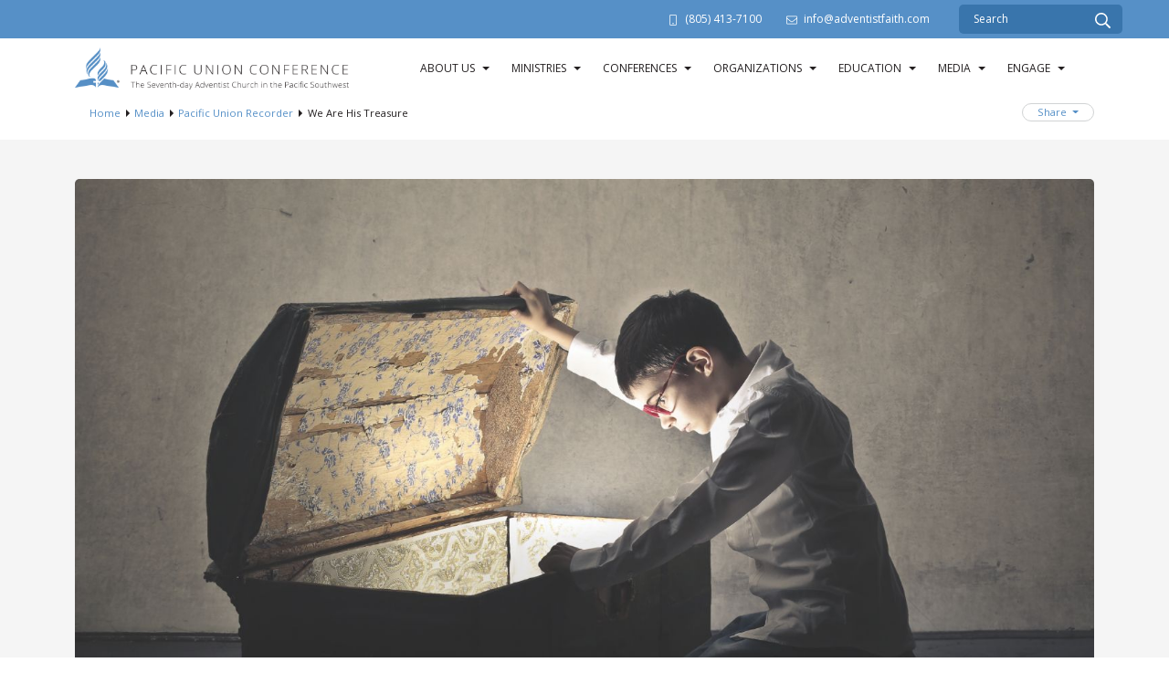

--- FILE ---
content_type: text/html; charset=UTF-8
request_url: https://www.adventistfaith.com/media/recorder/we-are-his-treasure
body_size: 18210
content:
<!DOCTYPE html><html lang="en-US">
	<head>	<meta name="viewport" content="width=device-width, initial-scale=1.0">
<link href="https://fonts.googleapis.com/css?family=PT+Sans:400,400italic,700,700italic" rel="stylesheet" type="text/css">
<link href="https://fonts.googleapis.com/css?family=Gentium+Basic:400,400i,700,700i" rel="stylesheet">	<link href="https://cdn.jsdelivr.net/npm/bootstrap@5.1.3/dist/css/bootstrap.min.css" rel="stylesheet" integrity="sha384-1BmE4kWBq78iYhFldvKuhfTAU6auU8tT94WrHftjDbrCEXSU1oBoqyl2QvZ6jIW3" crossorigin="anonymous">
	<!--<link rel="preconnect" href="https://fonts.googleapis.com">-->
    <link rel="preconnect" href="https://fonts.googleapis.com">
    <link rel="preconnect" href="https://fonts.gstatic.com" crossorigin>
    <link href="https://fonts.googleapis.com/css2?family=Merriweather:ital@0;1&family=Open+Sans:ital,wght@0,400;0,600;0,700;1,400&display=swap" rel="stylesheet">
			
		<base target="_parent" href="https://www.adventistfaith.com/">
		<link rel="canonical" href="https://www.adventistfaith.com/media/recorder/we-are-his-treasure" />
		<title>We Are His Treasure : Pacific Union Conference Westlake Village CA</title> 				
		<meta http-equiv="Content-Type" content="text/html; charset=UTF-8"/>
		<meta http-equiv="X-UA-Compatible" content="IE=edge"/>				
		<meta name="description" content="(También español)  What is your most loved treasure? We all have something. And I don’t mean something costly like a car, a painting, a sculpture, or gold and silver possessions. I mean those things that tug at our heart: a childhood photo or toy, baby’s first shoe, a graduation memento, a postcard from a loved one."/>
		<meta name="twitter:site" content="@PacificUnionSDA"/>
		<meta name="twitter:title" content="We Are His Treasure"/>
		<meta name="twitter:description" content="(También español)  What is your most loved treasure? We all have something. And I don’t mean something costly like a car, a painting, a sculpture, or gold and silver possessions. I mean those things that tug at our heart: a childhood photo or toy, baby’s first shoe, a graduation memento, a postcard from a loved one."/>
		<meta name="twitter:url" content="https://www.adventistfaith.com/media/recorder/we-are-his-treasure"/>
		<meta name="twitter:card" content="summary_large_image"/>
		<meta name="twitter:image:src" content="https://www.adventistfaith.com/build/image/12302.jpg?w=1024&amp;h=1024&amp;fit=max&amp;s=0843b519aa04f0dd4f9670bb3b324a8e"/>				
		<meta property="og:title" content="We Are His Treasure"/>
		<meta property="og:description" content="(También español)  What is your most loved treasure? We all have something. And I don’t mean something costly like a car, a painting, a sculpture, or gold and silver possessions. I mean those things that tug at our heart: a childhood photo or toy, baby’s first shoe, a graduation memento, a postcard from a loved one."/>
		<meta property="og:url" content="https://www.adventistfaith.com/media/recorder/we-are-his-treasure"/>
		<meta property="og:type" content="article"/>
		<meta property="og:image" content="https://www.adventistfaith.com/build/image/12302.jpg?w=1024&amp;h=1024&amp;fit=max&amp;s=0843b519aa04f0dd4f9670bb3b324a8e"/>
		<meta property="og:image:width" content="800"/>
		<meta property="og:image:height" content="450"/>
		<meta property="article:publisher" content="https://www.facebook.com/PacificUnionSDA"/>
		<meta property="article:published_time" content="2023-10-02T00:00:00-0400"/>		
		
		<link rel="alternate" type="application/json+oembed" href="https://www.adventistfaith.com/action/page/oembed?url=https://www.adventistfaith.com/media/recorder/we-are-his-treasure" />
		<link rel="alternate" type="text/xml+oembed" href="https://www.adventistfaith.com/page/oembed/xml?url=https://www.adventistfaith.com/media/recorder/we-are-his-treasure" />		
				
		

		<!--[if !IE 8]><link rel="search" href="https://www.adventistfaith.com/search/description/open" type="application/opensearchdescription+xml" title="Pacific Union Conference" /><![endif]-->		
		<link type="text/css" rel="stylesheet" href="/cache/share/css/26/08/ade1cd0a9b5b094b7df73eca04a6101f58ba.css"/>		
		<link type="text/css" rel="stylesheet" href="/cache/css/5d/d2/5bc6c83fef75f5a453e4885f89710e9f032c.css"/>								
		<script type="text/javascript">document.cookie = 'su-dpr='+window.devicePixelRatio+';';</script>				
		<script type="text/javascript">var SF_BASE_PATH = 'https://www.adventistfaith.com/'; var SF_IS_DEVELOPMENT = false;</script>				
		<script type="text/javascript" src="//ajax.googleapis.com/ajax/libs/jquery/3.6.0/jquery.min.js"></script>				
		<script type="text/javascript" src="/cache/js/6b/f7/67ef5c2e36bce6aae3505699d9ab10a08226.js"></script>				
		<script type="text/javascript" src="static/js/base.js?_t=1683223934"></script>				
		<script type="text/javascript" src="https://www.googletagmanager.com/gtag/js?id=G-QCT1BMEJH6"></script>				
		<script type="text/javascript">window.dataLayer = window.dataLayer || [];
function gtag(){dataLayer.push(arguments);}
gtag('js', new Date());

gtag('config', 'G-QCT1BMEJH6');</script>				
		<script type="text/javascript" src="https://www.googletagmanager.com/gtag/js?id=G-SK2JKRJLCZ"></script>				
		<script type="text/javascript">window.dataLayer = window.dataLayer || [];
function gtag(){dataLayer.push(arguments);}
gtag('js', new Date());

gtag('config', 'G-SK2JKRJLCZ');</script>				
					<link rel="icon" sizes="32x32" href="/build/image/1.png?w=32&amp;h=32&amp;fit=crop-50-50&amp;s=65246a0ff92265ca1ed5ad1371555cdd">					<link rel="icon" sizes="128x128" href="/build/image/2.png?w=128&amp;h=128&amp;fit=crop-50-50&amp;s=d3d20af4c6aee9ac163fd52987bf4f73">					<link rel="icon" sizes="152x152" href="/build/image/2.png?w=152&amp;h=152&amp;fit=crop-50-50&amp;s=04fca07eff0cf6ce928da6d2a6682608">					<link rel="icon" sizes="167x167" href="/build/image/2.png?w=167&amp;h=167&amp;fit=crop-50-50&amp;s=f8c7efa6f029289028e411dfdd1ea1fd">					<link rel="icon" sizes="180x180" href="/build/image/2.png?w=180&amp;h=180&amp;fit=crop-50-50&amp;s=63100d4f23fc361ce92bcc3d8aa41a10">					<link rel="icon" sizes="192x192" href="/build/image/2.png?w=192&amp;h=192&amp;fit=crop-50-50&amp;s=6c2563b1861d47becec24c7810051b2f">					<link rel="icon" sizes="196x196" href="/build/image/2.png?w=196&amp;h=196&amp;fit=crop-50-50&amp;s=cc84532604752db8459058851c684dce">		
				
	</head>
						
	
	<body class="layout-article-media">
	<div id="site-bg" class="row-offcanvas row-offcanvas-right">
	    
	    
<div class="topBar">
	<div class="topBarContent">
					<svg xmlns="http://www.w3.org/2000/svg" viewBox="0 0 320 512" width="1em" height="1em" class="icon me-1" data-identifier="fa-mobile-light"><path d="M192 416c0 17.7-14.3 32-32 32s-32-14.3-32-32 14.3-32 32-32 32 14.3 32 32zM320 48v416c0 26.5-21.5 48-48 48H48c-26.5 0-48-21.5-48-48V48C0 21.5 21.5 0 48 0h224c26.5 0 48 21.5 48 48zm-32 0c0-8.8-7.2-16-16-16H48c-8.8 0-16 7.2-16 16v416c0 8.8 7.2 16 16 16h224c8.8 0 16-7.2 16-16V48z"/></svg>
			<a class="phone me-4" href="tel:(805) 413-7100">(805) 413-7100</a>
							<svg xmlns="http://www.w3.org/2000/svg" viewBox="0 0 512 512" width="1em" height="1em" class="icon me-1" data-identifier="fa-envelope-light"><path d="M464 64H48C21.5 64 0 85.5 0 112v288c0 26.5 21.5 48 48 48h416c26.5 0 48-21.5 48-48V112c0-26.5-21.5-48-48-48zM48 96h416c8.8 0 16 7.2 16 16v41.4c-21.9 18.5-53.2 44-150.6 121.3-16.9 13.4-50.2 45.7-73.4 45.3-23.2.4-56.6-31.9-73.4-45.3C85.2 197.4 53.9 171.9 32 153.4V112c0-8.8 7.2-16 16-16zm416 320H48c-8.8 0-16-7.2-16-16V195c22.8 18.7 58.8 47.6 130.7 104.7 20.5 16.4 56.7 52.5 93.3 52.3 36.4.3 72.3-35.5 93.3-52.3 71.9-57.1 107.9-86 130.7-104.7v205c0 8.8-7.2 16-16 16z"/></svg>
			<a class="email" href="mailto:info@adventistfaith.com">info@adventistfaith.com</a>
			</div>
	<div class="topBarSearch">
        <form action="search" method="get" class="search">
	<input type="text" name="search" placeholder="Search" />
	<button name="submit"><svg xmlns="http://www.w3.org/2000/svg" viewBox="0 0 512 512" width="1em" height="1em" class="icon" data-identifier="fa-search"><path d="M508.5 468.9 387.1 347.5c-2.3-2.3-5.3-3.5-8.5-3.5h-13.2c31.5-36.5 50.6-84 50.6-136C416 93.1 322.9 0 208 0S0 93.1 0 208s93.1 208 208 208c52 0 99.5-19.1 136-50.6v13.2c0 3.2 1.3 6.2 3.5 8.5l121.4 121.4c4.7 4.7 12.3 4.7 17 0l22.6-22.6c4.7-4.7 4.7-12.3 0-17zM208 368c-88.4 0-160-71.6-160-160S119.6 48 208 48s160 71.6 160 160-71.6 160-160 160z"/></svg></button>
</form>
    </div>
</div>	    
	    	    
	    <div class="brandNav">
	        <div class="container">
	        <div class="logoNavigation">
		        
<header class="branding">
			<div class="brandingLeft">
							<a href="/" class="logo"><img alt="logo" src="/theme/current/asset/PUClogofromGuidelines.png" /></a>
					</div>
	</header>
		        
<div class="navigation">
		
	<div class="themeNavigation">
				<div class="themeNavigation__nav">
			<input class="themeNavigation__mobileToggle" type="checkbox" id="themeNavigation__mobileToggle">
			<div class="themeNavigation__burger">
				<label for="themeNavigation__mobileToggle"><svg xmlns="http://www.w3.org/2000/svg" viewBox="0 0 448 512" width="1em" height="1em" class="icon" data-identifier="fa-bars"><path d="M436 124H12c-6.627 0-12-5.373-12-12V80c0-6.627 5.373-12 12-12h424c6.627 0 12 5.373 12 12v32c0 6.627-5.373 12-12 12zm0 160H12c-6.627 0-12-5.373-12-12v-32c0-6.627 5.373-12 12-12h424c6.627 0 12 5.373 12 12v32c0 6.627-5.373 12-12 12zm0 160H12c-6.627 0-12-5.373-12-12v-32c0-6.627 5.373-12 12-12h424c6.627 0 12 5.373 12 12v32c0 6.627-5.373 12-12 12z"/></svg></label>
			</div>
			<label class="themeNavigation__mobileClose" for="themeNavigation__mobileToggle"><svg xmlns="http://www.w3.org/2000/svg" viewBox="0 0 320 512" width="1em" height="1em" class="icon" data-identifier="fa-times"><path d="m207.6 256 107.72-107.72c6.23-6.23 6.23-16.34 0-22.58l-25.03-25.03c-6.23-6.23-16.34-6.23-22.58 0L160 208.4 52.28 100.68c-6.23-6.23-16.34-6.23-22.58 0L4.68 125.7c-6.23 6.23-6.23 16.34 0 22.58L112.4 256 4.68 363.72c-6.23 6.23-6.23 16.34 0 22.58l25.03 25.03c6.23 6.23 16.34 6.23 22.58 0L160 303.6l107.72 107.72c6.23 6.23 16.34 6.23 22.58 0l25.03-25.03c6.23-6.23 6.23-16.34 0-22.58L207.6 256z"/></svg></label>
			<ul>
				<li class="themeNavigation-topLevelLink  has-children"><a href="/about" target="_self">About Us</a><input type="checkbox" class="themeNavigation__dropdownToggle" id="themeNavigation__dropdownToggle1" /><label class="themeNavigation-arrow" for="themeNavigation__dropdownToggle1"><span class="themeNavigation__caret"></span></label><ul class="themeNavigation-dropdown"><li><a href="/about/beliefs" target="_self">About Adventists</a></li><li><a href="/about/about-the-pacific-union" target="_self">About The Pacific Union</a></li><li><a href="/about/leadership" target="_self">Leadership</a></li><li><a href="/about/beliefs2" target="_blank">Beliefs</a></li><li><a href="/about/evangelism-endowment-fund" target="_self">Evangelism Endowment Fund</a></li><li><a href="/about/puc-brand-guidelines" target="_blank">PUC Brand Guidelines</a></li><li><a href="/about/sunset-times-in-the-pacific-union" target="_self">Sunset Times in the Pacific Union</a></li></ul></li><li class="themeNavigation-topLevelLink  has-children"><a href="/ministries" target="_self">Ministries</a><input type="checkbox" class="themeNavigation__dropdownToggle" id="themeNavigation__dropdownToggle2" /><label class="themeNavigation-arrow" for="themeNavigation__dropdownToggle2"><span class="themeNavigation__caret"></span></label><ul class="themeNavigation-dropdown"><li><a href="/ministries/adventist-christian-fellowship" target="_self">Adventist Christian Fellowship</a></li><li><a href="/ministries/adventist-community-services" target="_self">Adventist Community Services</a></li><li><a href="/ministries/asian-pacific-ministries" target="_self">Asian-Pacific Ministries</a></li><li><a href="/ministries/african-american-ministries" target="_self">Black Ministries</a></li><li><a href="/ministries/church-support-services" target="_self">Church Support Services</a></li><li><a href="/ministries/church-state-council" target="_self">Church-State Council</a></li><li><a href="/ministries/communication-and-community-engagement" target="_self">Communication &amp; Community Engagement</a></li><li><a href="/ministries/gift-planning-and-trust-services" target="_self">Gift Planning and Trust Services</a></li><li><a href="/ministries/hispanic-ministries" target="_self">Hispanic Ministries</a></li><li><a href="/ministries/information-technology" target="_self">Information Technology</a></li><li><a href="/ministries/literature-ministries" target="_self">Literature Ministries</a></li><li><a href="/ministries/ministerial-association" target="_self">Ministerial Association</a></li><li><a href="/ministries/pathfinder-ministry" target="_self">Pathfinder Ministry</a></li><li><a href="/ministries/prayer-ministries" target="_self">Prayer Ministries</a></li><li><a href="/ministries/treasury" target="_self">Treasury</a></li></ul></li><li class="themeNavigation-topLevelLink  has-children"><a href="/conferences" target="_self">Conferences</a><input type="checkbox" class="themeNavigation__dropdownToggle" id="themeNavigation__dropdownToggle3" /><label class="themeNavigation-arrow" for="themeNavigation__dropdownToggle3"><span class="themeNavigation__caret"></span></label><ul class="themeNavigation-dropdown"><li><a href="/conferences/arizona-conference" target="_self">Arizona Conference</a></li><li><a href="/conferences/central-california-conference" target="_self">Central California Conference</a></li><li><a href="/conferences/hawaii-conference" target="_self">Hawaii Conference</a></li><li><a href="/conferences/nevada-utah-conference" target="_self">Nevada-Utah Conference</a></li><li><a href="/conferences/northern-california-conference" target="_self">Northern California Conference</a></li><li><a href="/conferences/southeastern-california-conference" target="_self">Southeastern California Conference</a></li><li><a href="/conferences/southern-california-conference" target="_self">Southern California Conference</a></li></ul></li><li class="themeNavigation-topLevelLink  has-children"><a href="/organizations" target="_self">Organizations</a><input type="checkbox" class="themeNavigation__dropdownToggle" id="themeNavigation__dropdownToggle4" /><label class="themeNavigation-arrow" for="themeNavigation__dropdownToggle4"><span class="themeNavigation__caret"></span></label><ul class="themeNavigation-dropdown"><li><a href="/organizations/adventist-education" target="_self">Adventist Education</a></li><li><a href="/organizations/adventist-health" target="_blank">Adventist Health</a></li><li><a href="/organizations/elmshaven" target="_blank">Elmshaven</a></li><li><a href="/organizations/holbrook-indian-school" target="_blank">Holbrook Indian School</a></li><li><a href="/organizations/la-sierra-university" target="_blank">La Sierra University</a></li><li><a href="/organizations/pacific-union-college" target="_blank">Pacific Union College</a></li><li><a href="/organizations/souls-west" target="_blank">SOULS West</a></li><li><a href="/organizations/western-adventist-foundation" target="_blank">Western Adventist Foundation</a></li><li><a href="/organizations/loma-linda-university" target="_blank">Loma Linda University</a></li><li><a href="/organizations/the-north-american-division" target="_blank">The North American Division</a></li><li><a href="/organizations/general-conference" target="_blank">General Conference of SDA</a></li></ul></li><li class="themeNavigation-topLevelLink  has-children"><a href="/education" target="_self">Education</a><input type="checkbox" class="themeNavigation__dropdownToggle" id="themeNavigation__dropdownToggle5" /><label class="themeNavigation-arrow" for="themeNavigation__dropdownToggle5"><span class="themeNavigation__caret"></span></label><ul class="themeNavigation-dropdown"><li><a href="/education/ece" target="_blank">Early Childhood Education (ECE)</a></li><li><a href="/education/k-12-schools1" target="_blank">TK-12 Schools</a></li><li><a href="/education/higher-education-edu" target="_blank">Higher Education</a></li><li><a href="/education/ece-resources" target="_blank">ECE Resources</a></li><li><a href="/education/k-12-resources" target="_blank">TK-12 Resources</a></li><li><a href="/education/scholarships" target="_blank">Scholarships</a></li><li><a href="/education/map-of-pacific-union-schools" target="_self">Map of Pacific Union Schools</a></li></ul></li><li class="themeNavigation-topLevelLink  has-children"><a href="/media" target="_self">Media</a><input type="checkbox" class="themeNavigation__dropdownToggle" id="themeNavigation__dropdownToggle6" /><label class="themeNavigation-arrow" for="themeNavigation__dropdownToggle6"><span class="themeNavigation__caret"></span></label><ul class="themeNavigation-dropdown"><li><a href="/media/recorder" target="_self">Pacific Union Recorder</a></li><li><a href="/media/all-gods-people" target="_self">All God&#039;s People</a></li><li><a href="/media/oak-acorn-publishing" target="_self">Oak &amp; Acorn Publishing</a></li><li><a href="/media/newsdesk" target="_self">Newsdesk</a></li><li><a href="/media/black-history-month" target="_self">Black History Month</a></li><li><a href="/media/womens-history-month" target="_self">Women&#039;s History Month</a></li><li><a href="/media/pacific-union-equal-ordination-resources" target="_self">Pacific Union Equal Ordination Resources</a></li><li><a href="/media/recorder-archives" target="_self">Recorder Archives</a></li><li><a href="/media/conference-newsletter" target="_self">Conference Newsletter</a></li><li><a href="/media/news-archive" target="_self">News Archive</a></li><li><a href="/media/upcoming-events" target="_self">Upcoming Events</a></li></ul></li><li class="themeNavigation-topLevelLink  has-children"><a href="/engage" target="_self">Engage</a><input type="checkbox" class="themeNavigation__dropdownToggle" id="themeNavigation__dropdownToggle7" /><label class="themeNavigation-arrow" for="themeNavigation__dropdownToggle7"><span class="themeNavigation__caret"></span></label><ul class="themeNavigation-dropdown"><li><a href="/engage/find-a-church" target="_self">Find a Church</a></li><li><a href="/engage/find-a-school" target="_self">Find a School</a></li><li><a href="/engage/obituary-form" target="_self">Obituary Form</a></li><li><a href="/engage/submit-your-news" target="_self">Submit your Pacific Southwest News</a></li></ul></li>			</ul>
		</div>
			</div>
	<script>
		jQuery( '.themeNavigation__dropdownToggle' ).click(function() {
			jQuery( this ).parent().toggleClass( 'js-mobile-open' );
		});
		jQuery( "#themeNavigation__mobileToggle" ).change(function() {
			jQuery( "html" ).toggleClass( "navigation__open", this.checked );
		});
	</script>
</div>
		    </div>
		    </div>
		</div>
		
		<!--<div class="topBarAnnouncement">
    <p><img src="/file/153/PUC_WHM_modal_Images_leavesLeft.png">We're celebrating<a href="/media/womens-history-month">Women's History Month</a>with articles & resources<img src="/file/154/PUC_WHM_modal_Images_leavesRight.png"></p>
</div>-->
		
				<div class="breadcrumbsShare">
		<div class="container">
			<div class="content-breadcrumbsShare">
				

<div class="content-breadcrumbs">
			<ul class="content-breadcrumbs no-print">
			<li><a href="/">Home</a></li><li><a href="/media">Media</a></li><li><a href="/media/recorder">Pacific Union Recorder</a></li><li><a href="/media/recorder/we-are-his-treasure">We Are His Treasure</a></li>		</ul>
	</div>
				
	<div class="dropdown content-shareMenu no-print">
        <button class="btn btn-secondary dropdown-toggle" type="button" id="shareDropdownMenu" data-bs-toggle="dropdown" aria-expanded="false">
            Share <span class="caret"></span>
        </button>
        <ul class="dropdown-menu" aria-labelledby="shareDropdownMenu">
            				<li>
					<a class="dropdown-item" href="mailto:?body=https://www.adventistfaith.com/media/recorder/we-are-his-treasure&amp;subject=We Are His Treasure"><svg xmlns="http://www.w3.org/2000/svg" viewBox="0 0 512 512" width="1em" height="1em" class="icon" data-identifier="fa-envelope"><path d="M464 64H48C21.49 64 0 85.49 0 112v288c0 26.51 21.49 48 48 48h416c26.51 0 48-21.49 48-48V112c0-26.51-21.49-48-48-48zm0 48v40.805c-22.422 18.259-58.168 46.651-134.587 106.49-16.841 13.247-50.201 45.072-73.413 44.701-23.208.375-56.579-31.459-73.413-44.701C106.18 199.465 70.425 171.067 48 152.805V112h416zM48 400V214.398c22.914 18.251 55.409 43.862 104.938 82.646 21.857 17.205 60.134 55.186 103.062 54.955 42.717.231 80.509-37.199 103.053-54.947 49.528-38.783 82.032-64.401 104.947-82.653V400H48z"/></svg> Email</a>
				</li>
							<li>
					<a class="dropdown-item" href="javascript:window.print();"><svg xmlns="http://www.w3.org/2000/svg" viewBox="0 0 512 512" width="1em" height="1em" class="icon" data-identifier="fa-print"><path d="M400 264c-13.25 0-24 10.74-24 24 0 13.25 10.75 24 24 24s24-10.75 24-24c0-13.26-10.75-24-24-24zm32-88V99.88c0-12.73-5.06-24.94-14.06-33.94l-51.88-51.88c-9-9-21.21-14.06-33.94-14.06H110.48C93.64 0 80 14.33 80 32v144c-44.18 0-80 35.82-80 80v128c0 8.84 7.16 16 16 16h64v96c0 8.84 7.16 16 16 16h320c8.84 0 16-7.16 16-16v-96h64c8.84 0 16-7.16 16-16V256c0-44.18-35.82-80-80-80zM128 48h192v48c0 8.84 7.16 16 16 16h48v64H128V48zm256 416H128v-64h256v64zm80-112H48v-96c0-17.64 14.36-32 32-32h352c17.64 0 32 14.36 32 32v96z"/></svg> Print</a>
				</li>
							<li>
					<a class="dropdown-item" href="http://www.facebook.com/share.php?u=https://www.adventistfaith.com/media/recorder/we-are-his-treasure"><svg xmlns="http://www.w3.org/2000/svg" viewBox="0 0 512 512" width="1em" height="1em" class="icon" data-identifier="fa-facebook"><path d="M504 256C504 119 393 8 256 8S8 119 8 256c0 123.78 90.69 226.38 209.25 245V327.69h-63V256h63v-54.64c0-62.15 37-96.48 93.67-96.48 27.14 0 55.52 4.84 55.52 4.84v61h-31.28c-30.8 0-40.41 19.12-40.41 38.73V256h68.78l-11 71.69h-57.78V501C413.31 482.38 504 379.78 504 256z"/></svg> Facebook</a>
				</li>
							<li>
					<a class="dropdown-item" href="https://twitter.com/intent/tweet?text=We Are His Treasure – https://www.adventistfaith.com/media/recorder/we-are-his-treasure"><svg xmlns="http://www.w3.org/2000/svg" viewBox="0 0 512 512" width="1em" height="1em" class="icon" data-identifier="fa-twitter"><path d="M459.37 151.716c.325 4.548.325 9.097.325 13.645 0 138.72-105.583 298.558-298.558 298.558-59.452 0-114.68-17.219-161.137-47.106 8.447.974 16.568 1.299 25.34 1.299 49.055 0 94.213-16.568 130.274-44.832-46.132-.975-84.792-31.188-98.112-72.772 6.498.974 12.995 1.624 19.818 1.624 9.421 0 18.843-1.3 27.614-3.573-48.081-9.747-84.143-51.98-84.143-102.985v-1.299c13.969 7.797 30.214 12.67 47.431 13.319-28.264-18.843-46.781-51.005-46.781-87.391 0-19.492 5.197-37.36 14.294-52.954 51.655 63.675 129.3 105.258 216.365 109.807-1.624-7.797-2.599-15.918-2.599-24.04 0-57.828 46.782-104.934 104.934-104.934 30.213 0 57.502 12.67 76.67 33.137 23.715-4.548 46.456-13.32 66.599-25.34-7.798 24.366-24.366 44.833-46.132 57.827 21.117-2.273 41.584-8.122 60.426-16.243-14.292 20.791-32.161 39.308-52.628 54.253z"/></svg> Twitter</a>
				</li>
			        </ul>
    </div>
			</div>
		</div>
		</div>
		
				
		
		    <div class="container">
        <!--<div class="row">
            <div class="col-lg-8">-->
    <p> </p>
<div class="block" data-type="image" data-image-id="12301" data-image-alt="Young boy finding treasure" data-sr-id="1"><figure>
	<img src="/build/image/12301.jpg?or=360&amp;crop=%2C%2C%2C&amp;w=480&amp;h=480&amp;s=e7f5730d6b244ff5e67fbdae3be04fc5" srcset="/build/image/12301.jpg?or=360&amp;crop=%2C%2C%2C&amp;s=e4797431c2f2f68507efb47f0afe4917 1500w, /build/image/12301.jpg?or=360&amp;crop=%2C%2C%2C&amp;w=1200&amp;h=1200&amp;s=8b73dfbbc26cae69c874b1f92c635f2a 1200w, /build/image/12301.jpg?or=360&amp;crop=%2C%2C%2C&amp;w=800&amp;h=800&amp;s=df3c358008d4e156ee3b48b69cc950c4 800w, /build/image/12301.jpg?or=360&amp;crop=%2C%2C%2C&amp;w=480&amp;h=480&amp;s=e7f5730d6b244ff5e67fbdae3be04fc5 480w" sizes="100vw" width="1500" alt="Young boy finding treasure" loading="lazy">
</figure></div>
<p> </p>
            <!--</div>
            <div class="col-lg-4"></div>
        </div>-->
    </div>
		
				
				
				
				
				
        		<section>
			<div class="container">
				<div class="content-area">
					<div class="main-content">

						


							<div class="contentOptions"><h1 class="page-title"><div class="editable__title">We Are His Treasure</div></h1></div>

							
	<div class="twoUpContent row">
	<article class="col-lg-8">
	    <!--<h1 class="page-title"><div class="editable__title">We Are His Treasure</div></h1>-->
	                            by Stephen Mayer        					
	<p style="text-align: right;"><span class="button"><a target="" href="/media/recorder/we-are-his-treasure?edit=&amp;_bare=true#heading-91837">LEA ESTE ARTÍCULO EN ESPAÑOL</a></span></p>
<p>What is your most loved treasure? We all have something. And I don’t mean something costly like a car, a painting, a sculpture, or gold and silver possessions. I mean those things that tug at our heart: a childhood photo or toy, baby’s first shoe, a graduation memento, a postcard from a loved one. (Remember when we used to send/receive those?) Or maybe it’s a voice message on your phone from someone who has passed away, or a CD of a favorite song. Maybe it’s a vinyl album that takes you back to a certain memory. Something that does or does not have any monetary value in and of itself but still is extremely precious to you.</p>
<p>I’ve heard of an Adventist pastor whose treasure was his stamp collection. The first place he visited when he was overseas was the post office. He had to add to his collection of stamps! Elder Vasquez, who used to work at our union office, always made sure to receive the stamp from a different country in his passport. I’m told he used to ask other people how many countries they had visited and if they had their passport stamped. That was his most valuable treasure. Alberto, the editor of this magazine, shared with me that he has a book of Catalan poetry that he has treasured since he was 12 years old! That’s more than 56 years! And I have a box of vintage Matchbox cars that were my go-to toy when I was a young boy; they are filled with positive memories that only the mind of a young boy can dream up.</p>
<p>Sometimes I like to think that that’s the way God values us. Not because we are great speakers, fantastic writers, successful businesspeople, or the best at everything we try. I like to think that He loves me in spite of myself—that He laughs with me when I try my best but clumsily come up short. I like to think that He takes time to admire that special thing about me—and about each one of us—and lovingly smiles. Because He has seen something special in me. Because in His love we are more than valuable. Because He chooses to consider and admire what’s in our hearts and not what others see. Because He understands that even when we fail, we mean well. We want to be worthy of His love. And we don’t need to be perfect. Just like my box of well-used Matchbox cars, there have been dents, damage, and neglect along the way, but to this day I couldn’t throw them out or get rid of them. They are precious and valuable despite their condition—just as the Lord sees me, just as the Lord sees you.</p>
<div class="columns"><div class="columns__column">
<div class="block block--right" data-type="image" data-image-id="12300" data-image-alt="" data-sr-id="2"><figure>
	<img src="/build/image/12300.png?or=360&amp;crop=%2C%2C%2C&amp;w=480&amp;h=480&amp;s=7fa0d667f3ef619bbe6643f6ef54e2fd" srcset="/build/image/12300.png?or=360&amp;crop=%2C%2C%2C&amp;s=1a1d697ada1ba38d756c45c43c4be03a 800w, /build/image/12300.png?or=360&amp;crop=%2C%2C%2C&amp;s=1a1d697ada1ba38d756c45c43c4be03a 800w, /build/image/12300.png?or=360&amp;crop=%2C%2C%2C&amp;w=480&amp;h=480&amp;s=7fa0d667f3ef619bbe6643f6ef54e2fd 480w" sizes="100vw" width="800" alt="" loading="lazy">
</figure></div>
<p> </p>
<div class="block block--left" data-type="quote" data-quote-quote="I want to invite you to look at yourself the way God looks at you. I want you to consider yourself as valuable because God considers you to be valuable. " data-quote-cite=""><blockquote class="su__quote">
	<p>
		I want to invite you to look at yourself the way God looks at you. I want you to consider yourself as valuable because God considers you to be valuable. 
	</p>
	
</blockquote></div>
<p><span>​​</span></p>
<p><span>​</span></p>
<p><span>​</span></p>
</div></div>
<p>When I travel, I like to read random news articles—or maybe I was just scrolling on a media platform and somehow this story found me, and it resonated with me.</p>
<p><span class="indent"><em>On a hot, July summer day in 2021, a man discovered some 158 bowling balls in his backyard during an outdoor renovation. It was during the demolition, around the back steps of his house, that Olson discovered a black sphere buried in the sand behind some cinder blocks.</em></span></p>
<p><em><span class="indent">"That was one of the bowling balls," he said. "I didn't think a whole lot of it. I was kind of assuming maybe there were just a couple in there just to fill in. The deeper I got into it, the more I realized it was just basically an entire gridwork of them making up the weight in there."</span></em></p>
<p><em><span class="indent">As Olson continued digging, he uncovered ball after ball. It finally clicked how this treasure of rusted, cracked, dirty balls got there. There used to be a bowling ball manufacturing plant nearby in Muskegon, Michigan.</span></em></p>
<p><em><span class="indent">The balls were from the 1950s.… Although useless as bowling balls, they still had value to some. Olson plans to use the balls as edging for his landscaping or to make sculptures. He has also donated eight balls for use by a church in a bowling ball cannon at a corn roast. His stepfather also plans to use them as custom furniture legs.1</span></em></p>
<p>What I like about this story is the oddity of what was found: 158 bowling balls! Furthermore, there is the fact that, with the right person, they can still be used. They were not just old, rusty, cracked, useless bowling balls—they had potential! They could be used; there would be a renewed purpose for their existence.</p>
<p>I like to think that that’s the way God considers me. He doesn’t see my imperfections, my faults, my poor accomplishments, my below average performance. He sees the potential in me. I have always found the words of Isaiah reassuring, “Behold, I have graven thee upon the palms of my hands” (Isaiah 49:16, KJV). Have you ever thought of that? He has my name, He has your name, engraved on His hands!</p>
<p>I am not forgotten, for the Lord knows my name. I am counted. He has numbered the hairs on my head. I am engraved on His hand. The Lord is intimately aware of our circumstances and cares deeply for us. So comprehensive is His love that even the smallest details are known. And He still loves us! </p>
<p>I also find this quote from Ellen White very comforting:</p>
<p>“Think you not that Christ values those who live wholly for Him? Think you not that He visits those who, like the beloved John in exile, are for His sake in hard and trying places? God will not suffer one of His truehearted workers to be left alone, to struggle against great odds and be overcome. He preserves as a precious jewel everyone whose life is hid with Christ in Him. Of every such one He says: ‘I...will make thee as a signet: for I have chosen thee’ (Haggai 2:23)” (<i>The Ministry of Healing</i>, p. 488).</p>
<p>Do you get it? We are engraved on God’s hands, and we are His precious jewels! The same way some wear a wedding ring as an indication of their  commitment to a spouse, God has your name, He has my name, engraved on His hands. Not because He might forget about me, or because He might forget about you, but because we are His precious jewels.</p>
<p>I want to invite you to look at yourself the way God looks at you. I want you to consider yourself as valuable because God considers you to be valuable. He has your name written on His hands! I want you to consider yourself worthy and to commit your life to His service. His promise is “I am with you; do not be dismayed, for I am your God. I will strengthen you and help you; I will uphold you with my righteous right hand” (Isaiah 41:10, NIV).</p>
<p>_____________________________</p>
<p><i>Stephen Mayer is the treasurer of the Pacific Union Conference. </i></p>
<p><span class="bibliography">1. <a target="_blank" href="https://illustrationexchange.com/illustrations?category=196">https://illustrationexchange.com/illustrations?category=196</a></span></p>
<p> </p>
<p> </p>
<h2 id="heading-91837" style="text-align: left;">Somos Su tesoro</h2>
<p><em>Por Stephen Mayer</em></p>
<p>Cuál es tu posesión más apreciada? Todos tenemos alguna cosa que atesoramos más que cualquier otra. No me refiero a algo costoso como un automóvil, un cuadro, una escultura o alguna joya de oro o plata. Me refiero a esas cosas que llegan a nuestro corazón: una foto o juguete de la infancia, el primer zapato de un bebé, un recuerdo de graduación, una postal de un ser querido. (¿Recuerdas cuando solíamos enviarlas y recibirlas?) O tal vez sea un mensaje de voz en el teléfono de alguien que ha fallecido, o un CD con una canción favorita. Tal vez sea un álbum de vinilo que te lleva de la mano a un cierto recuerdo. Algo que tiene o no tiene ningún valor monetario en sí mismo, pero que aun así es extremadamente valioso para ti.</p>
<p>He oído hablar de un pastor adventista cuyo tesoro era su colección de sellos. El primer lugar que visitaba cuando estaba en el extranjero era la oficina de correos. ¡Tenía que agregar a su colección de sellos! El pastor Vásquez, quien solía trabajar en nuestra oficina de la unión, siempre se aseguraba de recibir la estampa de un país diferente en su  pasaporte. Me dicen que solía preguntar a otras personas cuántos países habían visitado y si tenían su pasaporte estampado. Ese era su tesoro más valioso. Alberto, el editor de esta revista, compartió conmigo que tiene un libro de poesía catalana que atesora desde que tenía 12 años. ¡Eso es más de 56 años! Y tengo una caja de autos antiguos de Matchbox que fueron mi juguete favorito cuando era niño; están llenos de preciosos recuerdos que solo la mente de un niño puede atesorar.</p>
<p>Me gusta pensar que esa es la forma como Dios nos valora. No porque seamos grandes oradores, fantásticos escritores, exitosos empresarios o los mejores en todo lo que intentamos. Me gusta pensar que él me ama a pesar de mí mismo, que sonríe conmigo cuando hago mi mejor esfuerzo, pero torpemente me quedo corto. Me gusta pensar que él se toma el tiempo para admirar ese algo especial en mí —y en cada uno de nosotros— y sonríe amorosamente. Porque él ha visto algo especial en mí. Porque en su amor somos más que valiosos. Porque él elige considerar y admirar lo que hay en nuestros corazones y no lo que otros ven. Porque él entiende que, incluso cuando fallamos, tenemos buenas intenciones. Queremos ser dignos de su amor. No necesitamos ser perfectos. Al igual que mi caja de autos Matchbox bien usados, ha habido abolladuras, daños y negligencia en el camino, pero hasta el día de hoy no pude tirarlos o deshacerme de ellos. Son preciosos y valiosos a pesar de su condición, tal como el Señor me ve, tal como el Señor te ve a ti también.</p>
<div class="columns">
<div class="columns__column">
<p> </p>
<div class="block" data-type="quote" data-quote-quote="Quiero invitarte a que te mires a ti mismo de la manera como Dios te mira. Quiero que te consideres valioso porque Dios te considera valioso. " data-quote-cite=""><blockquote class="su__quote">
	<p>
		Quiero invitarte a que te mires a ti mismo de la manera como Dios te mira. Quiero que te consideres valioso porque Dios te considera valioso. 
	</p>
	
</blockquote></div>
<p> </p>
</div>
<div class="columns__column">
<p> </p>
<div class="block" data-type="image" data-image-id="12324" data-image-alt="" data-sr-id="3"><figure>
	<img src="/build/image/12324.png?or=360&amp;crop=%2C%2C%2C&amp;w=480&amp;h=480&amp;s=ba33a0e2f74609b676c17de0a47ed339" srcset="/build/image/12324.png?or=360&amp;crop=%2C%2C%2C&amp;s=b3e027d90aa5f193b63c4095e3310c56 800w, /build/image/12324.png?or=360&amp;crop=%2C%2C%2C&amp;s=b3e027d90aa5f193b63c4095e3310c56 800w, /build/image/12324.png?or=360&amp;crop=%2C%2C%2C&amp;w=480&amp;h=480&amp;s=ba33a0e2f74609b676c17de0a47ed339 480w" sizes="100vw" width="800" alt="" loading="lazy">
</figure></div>
<p> </p>
</div>
</div>
<p>Cuando viajo, me gusta leer artículos de noticias al azar, o tal vez solo estaba desplazándome en una página del internet y de alguna manera encontré esta historia y me llamó la atención.</p>
<p><span class="indent"><em>En un caluroso día de verano en julio de 2021, un hombre descubrió unas 158 bolas de boliche en su patio durante unas renovaciones. Fue durante la demolición, alrededor de los escalones traseros de su casa, que Olson descubrió una esfera negra enterrada en la arena detrás de unos bloques de cemento.</em></span></p>
<p><em><span class="indent">«Esa era una de las bolas de boliche», dijo. «No pensé mucho en eso. Estaba asumiendo que tal vez solo habría un par más. Cuanto más cavaba, más me daba cuenta de que era básicamente un juego completo de bolas de boliche».</span></em></p>
<p><em><span class="indent">Mientras Olson continuaba cavando, descubrió bola tras bola. Finalmente se dio cuenta en cómo ese tesoro de oxidadas, agrietadas y sucias bolas llegó ahí. Solía haber una planta de fabricación de bolas de boliche ahí cerca, en Muskegon, Michigan.</span></em></p>
<p><em><span class="indent">Las bolas eran de la década de 1950... Aunque inútiles como bolas de boliche, todavía tenían valor para algunos. Olson planea usar las bolas como bordes para su diseño de jardinería o para hacer esculturas. También ha donado ocho bolas para uso de una iglesia en un cañón de bolas de boliche en un asado de maíz. Su padrastro también planea usarlas como patas de los muebles que hace.1</span></em></p>
<p>Lo que me gusta de esa historia es la rareza de lo que fue encontrado: ¡158 bolas de boliche! Además, está el hecho de que, con la persona adecuada, todavía pueden ser útiles. No solo eran bolas de boliche viejas, oxidadas, agrietadas e inútiles, ¡tenían potencial! Podrían utilizarse; habría un propósito renovado para su existencia.</p>
<p>Me gusta pensar que esa es la forma como Dios me considera. Él no ve mis imperfecciones, mis defectos, mis tristes logros, mi desempeño por debajo del promedio. Él ve el potencial en mí. Siempre he encontrado tranquilizadoras las palabras de Isaías: «He aquí, te he grabado en las palmas de mis manos» (Isaías 49:16). ¿Alguna vez has pensado en eso? ¡Él tiene mi nombre, él tiene tu nombre, grabado en sus manos!</p>
<p>No he sido olvidado, porque el Señor sabe mi nombre. Me tiene presente. Él ha contado los cabellos de mi cabeza. Estoy grabado en su mano. El Señor está íntimamente consciente de nuestras circunstancias y se preocupa profundamente por nosotros. Tan completo es su amor que incluso conoce los detalles más pequeños de mi vida. ¡Y él todavía nos ama! </p>
<p>También encuentro muy reconfortante esta cita de Ellen White:</p>
<p>¿No crees que Cristo aprecia a aquellos que viven enteramente por él? ¿No crees que él visita a los que, como el amado Juan en el destierro, se hallan por su causa en situaciones tristes y penosas? Dios no dejará solo a ninguno de sus obreros fieles, para luchar contra grandes dificultades y quedar vencido. El guarda como joya preciosa a todo aquel cuya vida está escondida con Cristo en él. De cada uno de los tales dice: «Ponerte he como anillo de sellar: porque yo te escogí». (Hageo 2:23) —<i>Obreros Evangélicos</i>, pág. 492</p>
<p>¿Te das cuenta? ¡Estamos grabados en las manos de Dios y somos sus joyas preciosas! De la misma manera que algunos usan un anillo de boda como una indicación de su compromiso con un cónyuge, Dios tiene tu nombre, él tiene mi nombre, grabado en sus manos. No porque él se olvide de mí, o porque se olvide de ti, sino porque somos sus joyas preciosas.</p>
<p>Quiero invitarte a que te mires a ti mismo de la manera como Dios te mira. Quiero que te consideres valioso porque Dios te considera valioso. ¡Él tiene tu nombre escrito en sus manos! Quiero que te consideres digno y que entregues tu vida a su servicio. Su promesa es: «No tengas miedo, porque yo estoy contigo; no te desalientes, porque yo soy tu Dios. Te daré fuerzas y te ayudaré; te sostendré con mi victoriosa mano derecha» (Isaías 41:10, NTV).</p>
<p>_____________________________</p>
<p><i>Stephen Mayer es el tesorero de la Pacific Union Conference. </i></p>
<p><span class="bibliography">1 <a target="_blank" href="https://illustrationexchange.com/illustrations?category=196">https://illustrationexchange.com/illustrations?category=196</a></span></p>
<p> </p>
	
		
	</article>
	<aside class="col-lg-4">
		
		
		<div class="blogList">
    <div class="blogArchives">
		<h4>Most Recent Pacific Union Recorder Stories</h4>
	    <br />
        							<div class="recentStories">
					<div class="recentStoriesImage">
						<a href="/media/recorder/giving-thanks-into-the-new-year"><img src="/build/image/19264.png?w=300&amp;h=300&amp;fit=crop-50-50&amp;s=251fd26552bdb48eaeee743ba756a240" /></a>
					</div>
					<div class="recentStoriesDetails">
						<a href="/media/recorder/giving-thanks-into-the-new-year"><h5>Giving Thanks Into the New Year</h5></a>
						<div class="recentStoriesTitleDate">
							<div class="pubDate">
								January 22, 2026
							</div>
						</div>
					</div>
				</div>
				<p>&nbsp;</p>
			        							<div class="recentStories">
					<div class="recentStoriesImage">
						<a href="/media/recorder/young-adult-takeover-marks-fresh-start-for-empower-ministries"><img src="/build/image/19240.png?w=300&amp;h=300&amp;fit=crop-50-50&amp;s=dbf32998d7beea68ccaf9db3b44b7a6d" /></a>
					</div>
					<div class="recentStoriesDetails">
						<a href="/media/recorder/young-adult-takeover-marks-fresh-start-for-empower-ministries"><h5>Young Adult Takeover Marks Fresh Start for Empower Ministries</h5></a>
						<div class="recentStoriesTitleDate">
							<div class="pubDate">
								January 21, 2026
							</div>
						</div>
					</div>
				</div>
				<p>&nbsp;</p>
			        							<div class="recentStories">
					<div class="recentStoriesImage">
						<a href="/media/recorder/international-food-fair-one-table-many-nations"><img src="/build/image/19245.png?w=300&amp;h=300&amp;fit=crop-50-50&amp;s=047f4cc3edb6da72f0f39878a7bc44ea" /></a>
					</div>
					<div class="recentStoriesDetails">
						<a href="/media/recorder/international-food-fair-one-table-many-nations"><h5>International Food Fair: One Table, Many Nations</h5></a>
						<div class="recentStoriesTitleDate">
							<div class="pubDate">
								January 21, 2026
							</div>
						</div>
					</div>
				</div>
				<p>&nbsp;</p>
			        							<div class="recentStories">
					<div class="recentStoriesImage">
						<a href="/media/recorder/65-fall-festival-celebrating-fall-together"><img src="/build/image/19252.png?w=300&amp;h=300&amp;fit=crop-50-50&amp;s=668841162ce0206d36d6b8ab5656d67b" /></a>
					</div>
					<div class="recentStoriesDetails">
						<a href="/media/recorder/65-fall-festival-celebrating-fall-together"><h5>65+ Fall Festival: Celebrating Fall Together</h5></a>
						<div class="recentStoriesTitleDate">
							<div class="pubDate">
								January 21, 2026
							</div>
						</div>
					</div>
				</div>
				<p>&nbsp;</p>
			        							<div class="recentStories">
					<div class="recentStoriesImage">
						<a href="/media/recorder/serving-amid-growing-need"><img src="/build/image/19224.jpg?w=300&amp;h=300&amp;fit=crop-50-50&amp;s=a79610a2237561fe0261839fe21b946b" /></a>
					</div>
					<div class="recentStoriesDetails">
						<a href="/media/recorder/serving-amid-growing-need"><h5>Serving Amid Growing Need</h5></a>
						<div class="recentStoriesTitleDate">
							<div class="pubDate">
								January 20, 2026
							</div>
						</div>
					</div>
				</div>
				<p>&nbsp;</p>
			        			        		<div class="blogArchives">
			<h4>Pacific Union Recorder Stories</h4>
			<a href="/media/recorder"><button>Read more from Pacific Union Recorder</button></a>
		</div>
	</div>
</div>
		<p>&nbsp;</p>
		<p><h6><a href="/engage/submit-your-news">Submit Your Pacific Southwest News</a></h6></p>
			<!--<div class="blogArchives">
	    <h4> Stories</h4>
	    <button>Read more </button>
	</div>-->
		
	
	</aside>
</div>
					</div>
				</div>
			</div>
		</section>
				
				
				
		    	<div class="container featuredStories">
    <div class="stories">
        			                <article>
                    <img src="/build/image/19264.png?w=800&amp;h=450&amp;fit=crop-50-50&amp;s=10e0938ffd4edd3c4963936015beafcf" />
                    <div class="storiesDetails">
                        <div class="storiesTitleDate">
                            <div class="publication">
                                Pacific Union Recorder
                            </div>
                            <div class="pubDate">
                                January 22, 2026
                            </div>
                        </div>
                        <h5><a href="/media/recorder/giving-thanks-into-the-new-year">Giving Thanks Into the New Year</a></h5>
                        <p class="description">(También español)  In our land of cacti and tumble weeds, students have returned to Holbrook Indian School (HIS) after a long and welcome break.</p>
                        <a href="/media/recorder/giving-thanks-into-the-new-year">Continue reading <small><svg xmlns="http://www.w3.org/2000/svg" viewBox="0 0 448 512" width="1em" height="1em" class="icon" data-identifier="fa-arrow-right"><path d="M218.101 38.101 198.302 57.9c-4.686 4.686-4.686 12.284 0 16.971L353.432 230H12c-6.627 0-12 5.373-12 12v28c0 6.627 5.373 12 12 12h341.432l-155.13 155.13c-4.686 4.686-4.686 12.284 0 16.971l19.799 19.799c4.686 4.686 12.284 4.686 16.971 0l209.414-209.414c4.686-4.686 4.686-12.284 0-16.971L235.071 38.101c-4.686-4.687-12.284-4.687-16.97 0z"/></svg></small></a>
                    </div>
                </article>
                    			                <article>
                    <img src="/build/image/19240.png?w=800&amp;h=450&amp;fit=crop-50-50&amp;s=0b9f5f0c571b6ac7b85d5e2863781536" />
                    <div class="storiesDetails">
                        <div class="storiesTitleDate">
                            <div class="publication">
                                Pacific Union Recorder
                            </div>
                            <div class="pubDate">
                                January 21, 2026
                            </div>
                        </div>
                        <h5><a href="/media/recorder/young-adult-takeover-marks-fresh-start-for-empower-ministries">Young Adult Takeover Marks Fresh Start for Empower Ministries</a></h5>
                        <p class="description">(También español)  On Nov. 15, 2025, Southeastern California Conference (SECC) Asian-Pacific Ministries launched its first-ever Empower Ministries Young Adult Takeover at Loma Linda Korean church.</p>
                        <a href="/media/recorder/young-adult-takeover-marks-fresh-start-for-empower-ministries">Continue reading <small><svg xmlns="http://www.w3.org/2000/svg" viewBox="0 0 448 512" width="1em" height="1em" class="icon" data-identifier="fa-arrow-right"><path d="M218.101 38.101 198.302 57.9c-4.686 4.686-4.686 12.284 0 16.971L353.432 230H12c-6.627 0-12 5.373-12 12v28c0 6.627 5.373 12 12 12h341.432l-155.13 155.13c-4.686 4.686-4.686 12.284 0 16.971l19.799 19.799c4.686 4.686 12.284 4.686 16.971 0l209.414-209.414c4.686-4.686 4.686-12.284 0-16.971L235.071 38.101c-4.686-4.687-12.284-4.687-16.97 0z"/></svg></small></a>
                    </div>
                </article>
                    			                <article>
                    <img src="/build/image/19245.png?w=800&amp;h=450&amp;fit=crop-50-50&amp;s=c7ed1299c78149a483aea8d8b69bae7d" />
                    <div class="storiesDetails">
                        <div class="storiesTitleDate">
                            <div class="publication">
                                Pacific Union Recorder
                            </div>
                            <div class="pubDate">
                                January 21, 2026
                            </div>
                        </div>
                        <h5><a href="/media/recorder/international-food-fair-one-table-many-nations">International Food Fair: One Table, Many Nations</a></h5>
                        <p class="description">(También español)  More than 350 guests gathered at OC Grace church on Oct. 11, 2025, for the All Nations International Food Fair—a young adult-led celebration of culture, community, and compassion.</p>
                        <a href="/media/recorder/international-food-fair-one-table-many-nations">Continue reading <small><svg xmlns="http://www.w3.org/2000/svg" viewBox="0 0 448 512" width="1em" height="1em" class="icon" data-identifier="fa-arrow-right"><path d="M218.101 38.101 198.302 57.9c-4.686 4.686-4.686 12.284 0 16.971L353.432 230H12c-6.627 0-12 5.373-12 12v28c0 6.627 5.373 12 12 12h341.432l-155.13 155.13c-4.686 4.686-4.686 12.284 0 16.971l19.799 19.799c4.686 4.686 12.284 4.686 16.971 0l209.414-209.414c4.686-4.686 4.686-12.284 0-16.971L235.071 38.101c-4.686-4.687-12.284-4.687-16.97 0z"/></svg></small></a>
                    </div>
                </article>
                    			                <article>
                    <img src="/build/image/19252.png?w=800&amp;h=450&amp;fit=crop-50-50&amp;s=90674a56f1a6d17df67dd7ee618212cb" />
                    <div class="storiesDetails">
                        <div class="storiesTitleDate">
                            <div class="publication">
                                Pacific Union Recorder
                            </div>
                            <div class="pubDate">
                                January 21, 2026
                            </div>
                        </div>
                        <h5><a href="/media/recorder/65-fall-festival-celebrating-fall-together">65+ Fall Festival: Celebrating Fall Together</a></h5>
                        <p class="description">(También español)  On Sunday, Nov. 2, 2025, Loma Linda University church (LLUC) hosted its annual 65+ Fall Festival—an afternoon filled with joy, creativity, and community.</p>
                        <a href="/media/recorder/65-fall-festival-celebrating-fall-together">Continue reading <small><svg xmlns="http://www.w3.org/2000/svg" viewBox="0 0 448 512" width="1em" height="1em" class="icon" data-identifier="fa-arrow-right"><path d="M218.101 38.101 198.302 57.9c-4.686 4.686-4.686 12.284 0 16.971L353.432 230H12c-6.627 0-12 5.373-12 12v28c0 6.627 5.373 12 12 12h341.432l-155.13 155.13c-4.686 4.686-4.686 12.284 0 16.971l19.799 19.799c4.686 4.686 12.284 4.686 16.971 0l209.414-209.414c4.686-4.686 4.686-12.284 0-16.971L235.071 38.101c-4.686-4.687-12.284-4.687-16.97 0z"/></svg></small></a>
                    </div>
                </article>
                        </div>
</div>

				    <div class="footerWrapper">
	<div class="container">
		<!--<div class="contentFooterVars row">-->
																								
		<div class="contentFooter no-print">
			<div class="address-box no-print">
			    <div class="footerLogo">
			        <img src="/theme/current/asset/pucFooterLogo.png" />
			    </div>
			    <div class="footerContact">
			        <div class="icon">
                        <svg xmlns="http://www.w3.org/2000/svg" viewBox="0 0 384 512" width="1em" height="1em" class="icon" data-identifier="fa-map-marker-alt"><path d="M192 0C85.903 0 0 86.014 0 192c0 71.117 23.991 93.341 151.271 297.424 18.785 30.119 62.694 30.083 81.457 0C360.075 285.234 384 263.103 384 192 384 85.903 297.986 0 192 0zm0 464C64.576 259.686 48 246.788 48 192c0-79.529 64.471-144 144-144s144 64.471 144 144c0 54.553-15.166 65.425-144 272zm-80-272c0-44.183 35.817-80 80-80s80 35.817 80 80-35.817 80-80 80-80-35.817-80-80z"/></svg>
                    </div>
			        <div class="footerLocation">
					    					    <div class="address">2686 Townsgate Rd<br /></div>					    <div class="address">Westlake Village, CA 91361</div>					</div>
				</div>
				<div class="footerMailing iconPad">
				    P.O. Box 5005<br />
				    Westlake Village, CA 91359
				</div>
				    
								    <div class="footerEmail">
    				    <div class="icon">
                            <svg xmlns="http://www.w3.org/2000/svg" viewBox="0 0 512 512" width="1em" height="1em" class="icon" data-identifier="fa-envelope-light"><path d="M464 64H48C21.5 64 0 85.5 0 112v288c0 26.5 21.5 48 48 48h416c26.5 0 48-21.5 48-48V112c0-26.5-21.5-48-48-48zM48 96h416c8.8 0 16 7.2 16 16v41.4c-21.9 18.5-53.2 44-150.6 121.3-16.9 13.4-50.2 45.7-73.4 45.3-23.2.4-56.6-31.9-73.4-45.3C85.2 197.4 53.9 171.9 32 153.4V112c0-8.8 7.2-16 16-16zm416 320H48c-8.8 0-16-7.2-16-16V195c22.8 18.7 58.8 47.6 130.7 104.7 20.5 16.4 56.7 52.5 93.3 52.3 36.4.3 72.3-35.5 93.3-52.3 71.9-57.1 107.9-86 130.7-104.7v205c0 8.8-7.2 16-16 16z"/></svg>
                        </div>
				        <div>
				            <a class="email" href="mailto:info@adventistfaith.com">info@adventistfaith.com</a>
				        </div>
				    </div>
								
							    	<div class="footerPhone">
    				    <div class="icon">
                            <svg xmlns="http://www.w3.org/2000/svg" viewBox="0 0 320 512" width="1em" height="1em" class="icon" data-identifier="fa-mobile-light"><path d="M192 416c0 17.7-14.3 32-32 32s-32-14.3-32-32 14.3-32 32-32 32 14.3 32 32zM320 48v416c0 26.5-21.5 48-48 48H48c-26.5 0-48-21.5-48-48V48C0 21.5 21.5 0 48 0h224c26.5 0 48 21.5 48 48zm-32 0c0-8.8-7.2-16-16-16H48c-8.8 0-16 7.2-16 16v416c0 8.8 7.2 16 16 16h224c8.8 0 16-7.2 16-16V48z"/></svg>
                        </div>
				        <div>
				            <a class="phone" href="tel:(805) 413-7100">(805) 413-7100</a>
				        </div>
			    	</div>
							</div>
			
			<div class="footerLinkList">
			    <div class="footerHeadlines">Helpful Links</div>
			    <div class="helpfulLinks">
    <ul>
        <li>
            <a href="https://lasierra.edu" target="_blank">La Sierra University</a>
        </li>
        <li>
            <a href="https://www.puc.edu" target="_blank">Pacific Union College</a>
        </li>
        <li>
            <a href="https://www.adventisthealth.org" target="_blank">Adventist Health</a>
        </li>
        <li>
            <a href="https://home.llu.edu" target="_blank">Loma Linda University Health</a>
        </li>
        <li>
            <a href="https://www.nadadventist.org" target="_blank">North American Division</a>
        </li>
        <li>
            <a href="https://www.adventist.org/world-church/general-conference/" target="_blank">General Conference of Seventh-day Adventists</a>
        </li>
        <li>
            <a href="/engage/obituary-form">Submit an Obituary</a>
        </li>
    </ul>
</div>
 
			</div>
			<div class="social-search">
				<div class="footerHeadlines">Keep In Touch</div>
				<div class="socialIcons">
		
	<ul class="socialLinks no-print">
		<li><a href="https://www.facebook.com/PacificUnionSDA" target="_blank" rel="noopener" aria-label="Facebook"><svg xmlns="http://www.w3.org/2000/svg" viewBox="0 0 320 512" width="1em" height="1em" class="icon" data-identifier="fa-facebook-f"><path d="m279.14 288 14.22-92.66h-88.91v-60.13c0-25.35 12.42-50.06 52.24-50.06h40.42V6.26S260.43 0 225.36 0c-73.22 0-121.08 44.38-121.08 124.72v70.62H22.89V288h81.39v224h100.17V288z"/></svg></a></li><li><a href="https://www.instagram.com/pacificunionsda/" target="_blank" rel="noopener" aria-label="Instagram"><svg xmlns="http://www.w3.org/2000/svg" viewBox="0 0 448 512" width="1em" height="1em" class="icon" data-identifier="fa-instagram"><path d="M224.1 141c-63.6 0-114.9 51.3-114.9 114.9s51.3 114.9 114.9 114.9S339 319.5 339 255.9 287.7 141 224.1 141zm0 189.6c-41.1 0-74.7-33.5-74.7-74.7s33.5-74.7 74.7-74.7 74.7 33.5 74.7 74.7-33.6 74.7-74.7 74.7zm146.4-194.3c0 14.9-12 26.8-26.8 26.8-14.9 0-26.8-12-26.8-26.8s12-26.8 26.8-26.8 26.8 12 26.8 26.8zm76.1 27.2c-1.7-35.9-9.9-67.7-36.2-93.9-26.2-26.2-58-34.4-93.9-36.2-37-2.1-147.9-2.1-184.9 0-35.8 1.7-67.6 9.9-93.9 36.1s-34.4 58-36.2 93.9c-2.1 37-2.1 147.9 0 184.9 1.7 35.9 9.9 67.7 36.2 93.9s58 34.4 93.9 36.2c37 2.1 147.9 2.1 184.9 0 35.9-1.7 67.7-9.9 93.9-36.2 26.2-26.2 34.4-58 36.2-93.9 2.1-37 2.1-147.8 0-184.8zM398.8 388c-7.8 19.6-22.9 34.7-42.6 42.6-29.5 11.7-99.5 9-132.1 9s-102.7 2.6-132.1-9c-19.6-7.8-34.7-22.9-42.6-42.6-11.7-29.5-9-99.5-9-132.1s-2.6-102.7 9-132.1c7.8-19.6 22.9-34.7 42.6-42.6 29.5-11.7 99.5-9 132.1-9s102.7-2.6 132.1 9c19.6 7.8 34.7 22.9 42.6 42.6 11.7 29.5 9 99.5 9 132.1s2.7 102.7-9 132.1z"/></svg></a></li><li><a href="https://twitter.com/PacificUnionSDA" target="_blank" rel="noopener" aria-label="Twitter"><svg xmlns="http://www.w3.org/2000/svg" viewBox="0 0 512 512" width="1em" height="1em" class="icon" data-identifier="fa-twitter"><path d="M459.37 151.716c.325 4.548.325 9.097.325 13.645 0 138.72-105.583 298.558-298.558 298.558-59.452 0-114.68-17.219-161.137-47.106 8.447.974 16.568 1.299 25.34 1.299 49.055 0 94.213-16.568 130.274-44.832-46.132-.975-84.792-31.188-98.112-72.772 6.498.974 12.995 1.624 19.818 1.624 9.421 0 18.843-1.3 27.614-3.573-48.081-9.747-84.143-51.98-84.143-102.985v-1.299c13.969 7.797 30.214 12.67 47.431 13.319-28.264-18.843-46.781-51.005-46.781-87.391 0-19.492 5.197-37.36 14.294-52.954 51.655 63.675 129.3 105.258 216.365 109.807-1.624-7.797-2.599-15.918-2.599-24.04 0-57.828 46.782-104.934 104.934-104.934 30.213 0 57.502 12.67 76.67 33.137 23.715-4.548 46.456-13.32 66.599-25.34-7.798 24.366-24.366 44.833-46.132 57.827 21.117-2.273 41.584-8.122 60.426-16.243-14.292 20.791-32.161 39.308-52.628 54.253z"/></svg></a></li>	</ul>
</div>
 
				<!--<div class="newsletterSignup">
				    <a href="/engage/subscribe" ><button>Signup for Newsletters</button></a>
				</div>-->
			</div>
		</div>
	</div>
	<div class="pageFooterBG">
	    <div class="container">
    		<div class="pageFooter row">
    			<footer class="pageFooter">
    				<div class="row text-center no-print">
    								<span class="footer">
			<span class="footer-notices">
			<a href="notice" class="footer">Legal Notice &amp; <b>Privacy Policy</b></a>
		</span>
		<br />
		
		<span class="private_label">
					Provided by the <a href="http://www.nadadventist.org" class="footer" target="_blank" rel="noopener">North American Division</a> and <a href="http://www.AdventistChurchConnect.org" class="footer" target="_blank" rel="noopener">AdventistChurchConnect.org</a> &copy; 2002-2026. 
			</span>
	
	<span class="sitemap"><a href="sitemap" class="footer">Sitemap</a>.</span>

	<span class="login">
			User <a href="https://www.adventistfaith.com/admin/login?back_location=%2Fmedia%2Frecorder%2Fwe-are-his-treasure" rel="nofollow" class="footer">Login / Customize</a>
		</span>
</span>
						
						
									
		
    				</div>
    			</footer>
    		</div>
		</div>
	</div>
</div>
				
		
	</div>

	<script src="/theme/current/asset/../script/scrollreveal.min.js" type="text/javascript"></script>
<script type="text/javascript">
	jQuery( '.block[data-sr-id]' ).removeAttr( 'data-sr-id' ).removeAttr( 'style' );

	window.sr = ScrollReveal();

	var doesFade = true;
	var doesSlide = false;

	var duration = 750;
	var delay = 50;
	var distance = '5%';

	if ( doesFade && doesSlide ) {
		sr.reveal( '.block--right[data-type="image"]', {
			scale: 1,
			origin: 'right',
			distance: distance,
			duration: duration,
			delay: delay
		} );
		sr.reveal( '.block[data-type="image"]:not( .block--right )', {
			scale: 1,
			origin: 'left',
			distance: distance,
			duration: duration,
			delay: delay
		} );
	} else if ( doesFade ) {
		sr.reveal( '.block[data-type="image"]', {
			scale: 1,
			distance: 0,
			duration: duration,
			delay: delay
		} );
	} else if ( doesSlide ) {
		sr.reveal( '.block--right[data-type="image"]', {
			scale: 1,
			opacity: 1,
			origin: 'right',
			distance: distance,
			duration: duration,
			delay: delay
		} );
		sr.reveal( '.block[data-type="image"]:not( .block--right )', {
			scale: 1,
			opacity: 1,
			origin: 'left',
			distance: distance,
			duration: duration,
			delay: delay
		} );
	}
</script>
    
    <script src="https://cdn.jsdelivr.net/npm/bootstrap@5.1.3/dist/js/bootstrap.bundle.min.js" integrity="sha384-ka7Sk0Gln4gmtz2MlQnikT1wXgYsOg+OMhuP+IlRH9sENBO0LRn5q+8nbTov4+1p" crossorigin="anonymous"></script>

<!--<script type="text/javascript" src="/theme/current/script/ModalPopup.js" defer></script>-->

</body>
</html>

--- FILE ---
content_type: text/css
request_url: https://www.adventistfaith.com/cache/css/5d/d2/5bc6c83fef75f5a453e4885f89710e9f032c.css
body_size: 7752
content:
#site-bg{background-color:#f5f5f5}body{background-color:#fff;color:#231f20;font:13pt/1.6em 'Open Sans',sans-serif}h1,h2,h3,h4,h5,h6{color:#231f20;text-align:center}.h6,h6{font-size:.7rem;font-family:'Merriweather',serif;font-style:italic}.contact h6{font-style:italic;font-size:1rem}.layout-article-media-bulletin h3{color:#e4892f;font-weight:600}.layout-article-media-bulletin h5{color:#4077ac}.layout-article-media-pacificSunrise h3{color:#fff;font-weight:600;background-color:#7bb45d;display:block;padding:1rem}.layout-article-media-pacificSunrise h5{color:#4077ac}a{color:#5690c7;text-decoration:none}a:hover{color:#2d5b86;text-decoration:underline}hr{border-color:#ddd}img{border-radius:20px}button a,a button,.button a,a .button{font-size:.8rem;text-transform:uppercase;color:#fff;background-color:#5690c7;padding:1em 2em;border-radius:5px;border:1px solid #3975ac}button a:hover,a button:hover,.button a:hover,a .button:hover{background-color:#3975ac;text-decoration:underline}.layout-article-media-bulletin button a,.layout-article-media-bulletin a button,.layout-article-media-bulletin .button a,.layout-article-media-bulletin a .button{font-size:1.25rem;text-transform:none;color:#fff;background-color:#e4892f;padding:.75em .5em;border-radius:5px;border:0 solid transparent;min-height:3em;width:100%;display:flex;justify-content:center;align-items:center;line-height:1.25rem}.layout-article-media-bulletin button a:hover,.layout-article-media-bulletin a button:hover,.layout-article-media-bulletin .button a:hover,.layout-article-media-bulletin a .button:hover{text-decoration:underline}.layout-article-media-pacificSunrise button a,.layout-article-media-pacificSunrise a button,.layout-article-media-pacificSunrise .button a,.layout-article-media-pacificSunrise a .button{font-size:1.25rem;text-transform:none;color:#fff;background-color:#5690c7;padding:.75em .5em;border-radius:5px;border:0 solid transparent;min-height:3em;width:100%;display:flex;justify-content:center;align-items:center;line-height:1.25rem}.layout-article-media-pacificSunrise button a:hover,.layout-article-media-pacificSunrise a button:hover,.layout-article-media-pacificSunrise .button a:hover,.layout-article-media-pacificSunrise a .button:hover{text-decoration:underline}.su__button{border:1px solid #3975ac;background-color:#5690c7;border-radius:25px;padding:6px 2em}.su__button:hover{background-color:#3975ac}.helpfulLinks ul{list-style-image:url('/theme/SUThemePUC/asset/arrowBulletWhite.png');padding-left:1.5rem}section{background-color:#fff}.brandNav{background-color:#fff}.brandNav .logoNavigation{display:flex;justify-content:space-between;align-items:center}.brandNav .logoNavigation .navigation{overflow:hidden}@media (max-width:768px){aside{margin-top:2em}}.layout-article .banner-image,.layout-open .banner-image,.layout-open-main .banner-image{min-height:400px;background-image:url("/build/image/3324.jpg?fit=crop-50-50&s=dae5870e2a5e55b377768938fb0743ec&w=1500&h=400");background-size:1500px 400px;background-size:cover;background-repeat:no-repeat;background-position:50%}@media (max-width:767px){.layout-article .banner-image,.layout-open .banner-image,.layout-open-main .banner-image{min-height:200px}}.connect .editable__region{padding-top:2rem;padding-left:7rem;padding-right:7rem}.gallery--mosaic>a.gallery--mosaic--image{text-decoration:none}.su__digest{display:grid !important;grid-template-columns:repeat(auto-fill, minmax(30%, 1fr))}@media (max-width:767px){.su__digest{grid-template-columns:repeat(auto-fill, minmax(100%, 1fr))}}.su__digest__article{margin-top:1rem;display:flex;flex-direction:column}.su__digest .su__digest__image{text-align:center}.su__digest .su__digest__image img{border-radius:20px}.su__digest__body p{max-width:300px;margin:0 auto 1rem auto}h4.su__digest__heading{font-size:1rem;text-transform:uppercase}h4.su__digest__heading a{text-decoration:none}blockquote{font-weight:300;font-size:1.15em;font-style:italic;padding:2em 5em 2em 3em;margin:0;display:inline-block;border-left:0 solid transparent;quotes:"\201C" "\201D" "\2018" "\2019";position:relative;opacity:.7}blockquote p{margin:0}blockquote footer{padding:0 1em;border-top:0 solid transparent;text-align:right;margin-bottom:0;border-bottom:0 solid transparent}blockquote:before{color:#c6d9ec;content:open-quote;font-size:8em;position:absolute;top:3rem;left:-1.15rem;font-family:'Alegreya Sans SC',sans-serif}blockquote:after{color:#c6d9ec;content:close-quote;font-size:8em;position:absolute;bottom:-.75rem;right:4rem;font-family:'Alegreya Sans SC',sans-serif}.relatedInfo{overflow:hidden;margin-top:2rem}.relatedInfo ul{padding-left:0}.relatedInfo li{margin-right:1.5em;margin-bottom:.5em}.relatedInfo a{text-decoration:none}.relatedInfo:not( .relatedInfo__newlines ) li{display:inline-block}table{border-color:transparent}.editable__in [data-sr-id]{opacity:1 !important;visibility:visible !important;transform:none !important}.topBar{background-color:#5690c7;min-height:40px;display:flex;justify-content:flex-end;align-items:center;padding-left:4%;padding-right:4%;color:#fff}.topBar a{color:#fff}.topBar .topBarContent{font-size:.75rem;padding-right:2rem;white-space:nowrap}.topBar .topBarContent .icon.me-1{margin-top:-1px}@media (max-width:480px){.topBar{flex-direction:column}.topBar .topBarContent{padding-right:0;margin-top:0.5rem}}.branding{color:#313131;padding-top:10px;padding-bottom:10px;background-color:#fff}.branding .logo>img{max-width:300px}.branding h1.sitename{margin-top:10px;margin-bottom:0;color:#313131}.brandingCenter{text-align:center}.brandingLeft{text-align:left;display:flex;justify-content:center;align-items:center}.brandingLeft img{border-radius:0}.brandingLeft h1{margin-top:0}.sitename small,.slogan small{color:inherit}.themeNavigation{background-color:#fff;font-size:.75rem;font-weight:300;text-transform:uppercase;display:flex;width:100%}.themeNavigation .themeNavigation__before,.themeNavigation .themeNavigation__after{flex:1 0 auto;display:flex;align-items:center}.themeNavigation .themeNavigation__before{margin-right:1em}.themeNavigation .themeNavigation__after{margin-left:1em}.themeNavigation .themeNavigation__nav{height:3rem;overflow:hidden;display:flex;flex-wrap:wrap;position:static;flex:1 1 100%}.themeNavigation .themeNavigation__nav>ul{flex:1 0 100%;margin-bottom:0;padding-left:0;text-align:center;white-space:nowrap}@media print{.themeNavigation .themeNavigation__nav{display:none}}.themeNavigation .themeNavigation-arrow{color:#231f20;width:0;height:auto;position:relative;right:.5rem}.themeNavigation .themeNavigation-arrow .themeNavigation__caret{pointer-events:none;position:absolute;right:0;top:-6px;border-top:4px dashed;border-top:4px solid \9;border-right:4px solid transparent;border-left:4px solid transparent;-webkit-transition:transform 400ms;-moz-transition:transform 400ms;-ms-transition:transform 400ms;-o-transition:transform 400ms;transition:transform 400ms;-webkit-transform-style:preserve-3d;-moz-transform-style:preserve-3d;-ms-transform-style:preserve-3d;transform-style:preserve-3d}.themeNavigation .themeNavigation__mobileToggle:checked ~ ul .themeNavigation-arrow{width:3rem;height:3rem;color:#231f20;margin-bottom:0;border-left:1px solid rgba(35,31,32,0.2);cursor:pointer;display:flex;align-items:center;justify-content:center;position:absolute;right:0;top:0}.themeNavigation .themeNavigation__mobileToggle:checked ~ ul .themeNavigation-arrow .themeNavigation__caret{position:relative;top:-1px;right:auto;-webkit-transform:rotateX(0);-moz-transform:rotateX(0);-ms-transform:rotateX(0);-o-transform:rotateX(0);transform:rotateX(0)}.themeNavigation .themeNavigation__burger{text-align:right;color:#231f20;min-width:0;flex:1 0 0;overflow:hidden;height:3rem;line-height:3rem}.themeNavigation .themeNavigation__burger label{height:3rem;cursor:pointer;margin:0;display:inline-flex;align-items:center;justify-content:center}.themeNavigation .themeNavigation__burger label::after{padding-left:.25em;content:"Menu"}@media (max-width:400px){.themeNavigation .themeNavigation__burger label::after{content:""}}.themeNavigation .themeNavigation__mobileToggle:checked~.themeNavigation__burger::before{content:"";display:block;position:fixed;z-index:30;top:0;left:0;width:100vw;height:100vh;background-color:rgba(0,0,0,0.5)}.themeNavigation .themeNavigation__mobileToggle,.themeNavigation .themeNavigation__mobileClose{display:none}.themeNavigation .themeNavigation__mobileToggle:checked~.themeNavigation__mobileClose{display:block;position:fixed;color:#231f20;z-index:9000;padding:.5rem;font-size:2rem;cursor:pointer;top:0;right:0}@media (min-width:480px){.themeNavigation .themeNavigation__mobileToggle:checked~.themeNavigation__mobileClose{left:calc(300px - 3rem)}}.themeNavigation .themeNavigation__mobileToggle:checked~ul{height:100vh;width:300px;max-width:100vw;display:flex;flex-direction:column;z-index:500;overflow:scroll;padding-top:3rem;padding-bottom:7rem;background-color:#fff;position:fixed;top:0;left:0}.themeNavigation .themeNavigation__mobileToggle:checked~ul .themeNavigation-dropdown a{padding-left:2rem}@media (max-width:480px){.themeNavigation .themeNavigation__mobileToggle:checked~ul{width:100%}}.themeNavigation .themeNavigation__mobileToggle:checked~.themeNavigation__mobileClose{left:auto;right:0}.themeNavigation .themeNavigation__mobileToggle:checked~ul{left:auto;right:0}.themeNavigation .themeNavigation-topLevelLink{height:3rem}.themeNavigation .themeNavigation-topLevelLink .themeNavigation__dropdownToggle{display:none}.themeNavigation .themeNavigation-topLevelLink,.themeNavigation .themeNavigation-topLevelLink li{float:none;display:inline-block;text-align:left}.themeNavigation .themeNavigation-topLevelLink a,.themeNavigation .themeNavigation-topLevelLink li a{background-color:transparent;font-weight:normal;padding:0 1rem;margin-top:0;text-decoration:none;border-bottom:3px solid transparent}.themeNavigation .themeNavigation-topLevelLink a:hover,.themeNavigation .themeNavigation-topLevelLink li a:hover,.themeNavigation .themeNavigation-topLevelLink a:focus,.themeNavigation .themeNavigation-topLevelLink li a:focus{text-decoration:none;border-bottom:3px solid #5690c7}.themeNavigation .themeNavigation-topLevelLink.has-children>a,.themeNavigation .themeNavigation-topLevelLink li.has-children>a{padding-right:calc(1rem + 8px)}.themeNavigation .themeNavigation-topLevelLink:hover>a,.themeNavigation .themeNavigation-topLevelLink li:hover>a{color:#231f20;border-bottom:3px solid #5690c7}.themeNavigation .themeNavigation-topLevelLink:hover .themeNavigation-arrow,.themeNavigation .themeNavigation-topLevelLink li:hover .themeNavigation-arrow{color:#231f20}.themeNavigation .themeNavigation-topLevelLink:hover .themeNavigation__caret,.themeNavigation .themeNavigation-topLevelLink li:hover .themeNavigation__caret{-webkit-transform:rotateX(180deg);-moz-transform:rotateX(180deg);-ms-transform:rotateX(180deg);-o-transform:rotateX(180deg);transform:rotateX(180deg)}.themeNavigation .themeNavigation-topLevelLink:hover .themeNavigation-dropdown,.themeNavigation .themeNavigation-topLevelLink li:hover .themeNavigation-dropdown{display:block}.themeNavigation .themeNavigation-topLevelLink.active>a,.themeNavigation .themeNavigation-topLevelLink li.active>a,.themeNavigation .themeNavigation-topLevelLink:focus>a,.themeNavigation .themeNavigation-topLevelLink li:focus>a{color:#231f20;border-bottom:3px solid #5690c7}.themeNavigation .themeNavigation-topLevelLink.active .themeNavigation-arrow,.themeNavigation .themeNavigation-topLevelLink li.active .themeNavigation-arrow,.themeNavigation .themeNavigation-topLevelLink:focus .themeNavigation-arrow,.themeNavigation .themeNavigation-topLevelLink li:focus .themeNavigation-arrow{color:#231f20}.themeNavigation .themeNavigation-topLevelLink>a{line-height:3rem;height:3rem;display:inline-block;color:#231f20;border-style:solid;border-width:0 0 0 0;border-color:transparent transparent transparent transparent}.themeNavigation .themeNavigation__mobileToggle:checked ~ ul .themeNavigation-topLevelLink{direction:ltr;flex:0 0 auto;position:relative;border-bottom:1px solid rgba(35,31,32,0.2);flex-wrap:wrap;align-items:center;height:auto}.themeNavigation .themeNavigation__mobileToggle:checked ~ ul .themeNavigation-topLevelLink:first-child{border-top:1px solid rgba(35,31,32,0.2)}.themeNavigation .themeNavigation__mobileToggle:checked ~ ul .themeNavigation-topLevelLink a{display:block;border:none;order:-1;color:#231f20;height:3rem;max-width:calc(100vw - 3rem);white-space:nowrap;overflow:hidden;text-overflow:ellipsis}@media (max-width:480px){.themeNavigation .themeNavigation__mobileToggle:checked ~ ul .themeNavigation-topLevelLink a{flex:0 1 100%}}.themeNavigation .themeNavigation__mobileToggle:checked ~ ul .themeNavigation-topLevelLink.active>a,.themeNavigation .themeNavigation__mobileToggle:checked ~ ul .themeNavigation-topLevelLink li.active>a,.themeNavigation .themeNavigation__mobileToggle:checked ~ ul .themeNavigation-topLevelLink:focus>a,.themeNavigation .themeNavigation__mobileToggle:checked ~ ul .themeNavigation-topLevelLink li:focus>a,.themeNavigation .themeNavigation__mobileToggle:checked ~ ul .themeNavigation-topLevelLink:hover>a,.themeNavigation .themeNavigation__mobileToggle:checked ~ ul .themeNavigation-topLevelLink li:hover>a,.themeNavigation .themeNavigation__mobileToggle:checked ~ ul .themeNavigation-topLevelLink.js-mobile-open>a,.themeNavigation .themeNavigation__mobileToggle:checked ~ ul .themeNavigation-topLevelLink li.js-mobile-open>a{color:#231f20}.themeNavigation .themeNavigation__mobileToggle:checked ~ ul .themeNavigation-topLevelLink.active>.themeNavigation-arrow,.themeNavigation .themeNavigation__mobileToggle:checked ~ ul .themeNavigation-topLevelLink li.active>.themeNavigation-arrow,.themeNavigation .themeNavigation__mobileToggle:checked ~ ul .themeNavigation-topLevelLink:focus>.themeNavigation-arrow,.themeNavigation .themeNavigation__mobileToggle:checked ~ ul .themeNavigation-topLevelLink li:focus>.themeNavigation-arrow,.themeNavigation .themeNavigation__mobileToggle:checked ~ ul .themeNavigation-topLevelLink:hover>.themeNavigation-arrow,.themeNavigation .themeNavigation__mobileToggle:checked ~ ul .themeNavigation-topLevelLink li:hover>.themeNavigation-arrow,.themeNavigation .themeNavigation__mobileToggle:checked ~ ul .themeNavigation-topLevelLink.js-mobile-open>.themeNavigation-arrow,.themeNavigation .themeNavigation__mobileToggle:checked ~ ul .themeNavigation-topLevelLink li.js-mobile-open>.themeNavigation-arrow{color:#231f20}.themeNavigation .themeNavigation__mobileToggle:checked ~ ul .themeNavigation-topLevelLink:hover .themeNavigation-dropdown{display:none}.themeNavigation .themeNavigation__mobileToggle:checked ~ ul .themeNavigation-topLevelLink .themeNavigation__dropdownToggle:checked~.themeNavigation-arrow .themeNavigation__caret{-webkit-transform:rotateX(180deg);-moz-transform:rotateX(180deg);-ms-transform:rotateX(180deg);-o-transform:rotateX(180deg);transform:rotateX(180deg)}.themeNavigation .themeNavigation__mobileToggle:checked ~ ul .themeNavigation-topLevelLink .themeNavigation__dropdownToggle:checked~ul{display:block}.themeNavigation .themeNavigation-dropdown{background-color:#fff;display:none;position:absolute;z-index:9010;padding-left:0;min-width:10rem;box-shadow:0 2px 2px rgba(0,0,0,0.1);white-space:nowrap;padding:0 0 1em 0}.themeNavigation .themeNavigation-dropdown li{display:block;max-height:2rem}.themeNavigation .themeNavigation-dropdown li:hover{background-color:#e9e9e9}.themeNavigation .themeNavigation-dropdown li:hover>a{color:#231f20}.themeNavigation .themeNavigation-dropdown li.active,.themeNavigation .themeNavigation-dropdown li:focus{background-color:#e9e9e9}.themeNavigation .themeNavigation-dropdown li.active>a,.themeNavigation .themeNavigation-dropdown li:focus>a{color:#231f20}.themeNavigation .themeNavigation-dropdown a{display:block;padding-left:1rem;line-height:2em;white-space:nowrap;color:#231f20}.themeNavigation .themeNavigation__mobileToggle:checked ~ ul .themeNavigation-dropdown{position:relative;flex:0 0 100%}.navigation__open,.navigation__open,.navigation__open body,.navigation__open body{overflow:hidden;perspective:unset}.featuredStories{margin-top:2rem;margin-bottom:2rem}.featuredStories a{font-weight:600}.featuredStories .stories{display:grid;grid-template-columns:repeat(3, 1fr);gap:25px}@media (max-width:768px){.featuredStories .stories{grid-template-columns:1fr}}.featuredStories .stories>article{display:flex;flex-direction:column;background-color:#fff;box-shadow:1px 2px 5px rgba(0,0,0,0.2);border-radius:20px;overflow:hidden}.featuredStories .stories>article>a>img{object-fit:cover;width:100%;height:auto;border-radius:0}.featuredStories .stories>article .storiesDetails{padding:1rem}.featuredStories .stories>article .storiesDetails .storiesTitleDate{display:flex;line-height:1em}.featuredStories .stories>article .storiesDetails .storiesTitleDate .publication{font-size:.7rem;background-color:#f5f5f5;padding:.5em;border-left:2px solid #ecac4a;color:#555757}.featuredStories .stories>article .storiesDetails .storiesTitleDate .pubDate{font-size:.7rem;margin-left:1.5em;padding:.5em;color:#555757}.featuredStories .stories>article .storiesDetails h5{text-align:left;max-height:2.5em;overflow:hidden;margin-top:.5em}.featuredStories .stories>article .storiesDetails h5 a,.featuredStories .stories>article .storiesDetails h5 a:hover,.featuredStories .stories>article .storiesDetails h5 a:active,.featuredStories .stories>article .storiesDetails h5 a:focus{color:#231f20;font-weight:normal;text-decoration:none}.featuredStories .stories>article .storiesDetails p.description{line-height:1.5em;max-height:4.5em;overflow:hidden}@media (min-width:768px){.featuredStories--home .stories>article:first-child{grid-column:1 / span 3;flex-direction:row}.featuredStories--home .stories>article:first-child>a{min-width:60%}}.featuredStoriesArchive{margin-top:2rem;margin-bottom:2rem}.featuredStoriesArchive a{font-weight:600}.featuredStoriesArchive .stories{display:block}@media (max-width:768px){.featuredStoriesArchive .stories{grid-template-columns:1fr}}.featuredStoriesArchive .stories>article{display:flex;flex-direction:row;background-color:#fff;overflow:hidden;margin-bottom:1.5rem}.featuredStoriesArchive .stories>article>a>img{object-fit:cover;width:267px;height:150px;border-radius:0}.featuredStoriesArchive .stories>article .storiesDetails{padding-left:1rem}.featuredStoriesArchive .stories>article .storiesDetails .storiesTitleDate{display:flex;line-height:1em}.featuredStoriesArchive .stories>article .storiesDetails .storiesTitleDate .publication{font-size:.7rem;background-color:#f5f5f5;padding:.5em;border-left:2px solid #ecac4a;color:#555757}.featuredStoriesArchive .stories>article .storiesDetails .storiesTitleDate .pubDate{font-size:.7rem;margin-left:0;padding:0;color:#555757}.featuredStoriesArchive .stories>article .storiesDetails h5{text-align:left;max-height:1.25em;overflow:hidden;margin-top:.25rem}.featuredStoriesArchive .stories>article .storiesDetails h5 a,.featuredStoriesArchive .stories>article .storiesDetails h5 a:hover,.featuredStoriesArchive .stories>article .storiesDetails h5 a:active,.featuredStoriesArchive .stories>article .storiesDetails h5 a:focus{color:#231f20;font-weight:normal;text-decoration:none}.featuredStoriesArchive .stories>article .storiesDetails p.description{line-height:1.5em;max-height:3em;overflow:hidden}.blogList .recentStories{display:flex;background-color:#fff}.blogList .recentStories .recentStoriesImage img{max-width:100px;border-radius:10px}.blogList .recentStories .recentStoriesDetails{background-color:#fff;text-align:left}.blogList .recentStories .recentStoriesDetails .recentStoriesTitleDate .publication{font-size:.7rem;color:#e4892f;line-height:1em;padding-left:.5rem}.blogList .recentStories .recentStoriesDetails .recentStoriesTitleDate .pubDate{font-size:.7rem;padding-left:.5rem;color:#555757;line-height:1em}.blogList .recentStories .recentStoriesDetails h5{text-align:left;max-height:3.5em;overflow:hidden;margin-left:.5rem;font-size:1.2rem}.blogList .recentStories .recentStoriesDetails p.description{line-height:1.5em;max-height:6em;overflow:hidden}.blogArchives{text-align:center}.rainbowBar{padding-top:2rem;display:grid;grid-template-columns:repeat(4, 1fr)}@media (max-width:768px){.rainbowBar{grid-template-columns:repeat(2, 1fr)}}@media (max-width:480px){.rainbowBar{grid-template-columns:1fr}}.rainbowBar .title{font-weight:600;color:#fff;font-size:1.35rem}.rainbowBar .description{font-size:.65rem;font-style:italic;text-align:center;padding:.75rem 1.5rem}.rainbowBar button{display:flex;justify-content:center;align-items:center;background-color:#fff;font-size:.65rem;text-transform:uppercase;border:none;border-radius:15px;height:2rem;width:7.5rem}.rainbowBar button p{margin-bottom:0}.rainbowBar .box{display:flex;flex-direction:column;justify-content:center;align-items:center;color:#fff;height:250px;padding:2rem}.rainbowBar .box.greenBox{background-color:#7bb45d}.rainbowBar .box.greenBox button{color:#7bb45d;background-color:#fff}.rainbowBar .box.greenBox button:hover{background-color:#fff}.rainbowBar .box.blueBox{background-color:#7387c3}.rainbowBar .box.blueBox button{color:#7387c3;background-color:#fff}.rainbowBar .box.blueBox button:hover{background-color:#fff}.rainbowBar .box.orangeBox{background-color:#e4892f}.rainbowBar .box.orangeBox button{color:#e4892f;background-color:#fff}.rainbowBar .box.orangeBox button:hover{background-color:#fff}.rainbowBar .box.pinkBox{background-color:#de6c7a}.rainbowBar .box.pinkBox button{color:#de6c7a;background-color:#fff}.rainbowBar .box.pinkBox button:hover{background-color:#fff}.loveServeLead{text-align:center;padding-top:2rem;background-color:#fff}.loveServeLead img{width:200px;padding:1rem}.bg-white p.fs-5{color:#555757;line-height:1.6em}.carousel{transition:background-color 1000ms}.carousel .slick-arrow{font-size:3.5rem;opacity:.5;display:block;width:10rem;position:absolute;top:0;bottom:0;z-index:50;color:#fff;filter:drop-shadow(0 0 1rem rgba(0,0,0,0.7));background-color:transparent;border:none;transition:opacity 400ms}.carousel .slick-arrow.slick-prev{left:0;text-align:left;padding-left:.7vw}.carousel .slick-arrow.slick-next{right:0;text-align:right;padding-right:.7vw}.carousel .slick-arrow:hover{opacity:1}.carousel .slick-arrow:active{opacity:1}.carousel .slick-arrow:focus{opacity:1;outline:none}.carousel .slick-dots{position:absolute;bottom:0;width:100%;padding-left:0;padding-bottom:0;margin-bottom:14px;z-index:100;display:flex;flex-wrap:wrap-reverse;justify-content:center}.carousel .slick-dots li{display:inline-block;flex:1 0 12px;max-width:40px;min-height:40px}.carousel .slick-dots button{width:100%;height:100%;display:flex;align-items:center;justify-content:center;font-size:0;padding:0;margin:0;background-color:transparent;border:none}.carousel .slick-dots button::after{content:"";display:block;width:12px;height:12px;background-color:transparent;border:1px solid #fff;box-shadow:0 0 1rem rgba(0,0,0,0.3),inset 0 0 1rem rgba(0,0,0,0.1);border-radius:100%}.carousel .slick-dots .slick-active button::after{background-color:#fff;border:1px solid #fff;box-shadow:0 0 1rem rgba(0,0,0,0.3)}.carousel>*{transition:opacity 400ms;opacity:1}.carousel.preload{height:0;background-color:transparent}.carousel.preload>*{opacity:0}.carousel .slick-slide{position:relative;min-height:0}.carousel.carousel__kenBurns .slick-slide img{transition:opacity 3000ms,transform ease 9s !important;transform:scale(1.2)}.carousel.carousel__kenBurns .slick-slide.slick-active img{transform:scale(1)}.contentOptions{margin-bottom:1em}.contentOptions h2.page-title{font-size:2.5em}.contentOptions .contentOptions__byline,.contentOptions .contentOptions__published,.contentOptions .contentOptions__updated{opacity:.7}.contentOptions .contentOptions__byline{display:block}.contentOptions .contentOptions__published+.contentOptions__updated:before{content:"|";margin-left:.5em;margin-right:.5em}.content-area{width:100%;position:relative}.layout-home .content-area{padding-left:7rem;padding-right:7rem}.main-content{position:relative;padding-top:1.5em;padding-bottom:2.5em;background-color:#fff}.layout-home section{background-color:#f5f5f5}.layout-home .main-content{padding:1rem;background-color:#f5f5f5}.content-breadcrumbsShare .content-breadcrumbs{float:left}.content-breadcrumbsShare:after{content:"";display:table;clear:both}.breadcrumbsShare{background-color:#fff}.content-breadcrumbs{padding-left:0}.content-breadcrumbs li{display:inline;font-size:.7rem}.content-breadcrumbs li:after{content:"";width:0;height:0;border-left:4px solid #231f20;border-top:4px solid transparent;border-right:4px solid transparent;border-bottom:4px solid transparent;display:inline-block;text-align:center;margin-left:.5em;margin-right:calc(.5em - 4px)}.content-breadcrumbs li:last-child a{color:#231f20;pointer-events:none;cursor:default}.content-breadcrumbs li:last-child a,.content-breadcrumbs li:last-child a:hover{text-decoration:none}.content-breadcrumbs li:last-child:after{display:none}.content-breadcrumbs a{text-decoration:none}.content-breadcrumbsShare{padding-left:1rem}.imageButton{margin-bottom:20px;float:left;width:100%}.imageButton.clear{clear:left}.imageButton a{text-decoration:none}.imageButton a h3{color:#19344d}.imageButton a:hover{text-decoration:none}.imageButton a:hover h3{color:#2d5b86}.imageButton a:hover>.img-border{transform:scale(1.1)}.imageButton .img-border{border:1px solid #ebebeb;padding:10px;width:65%;margin-left:auto;margin-right:auto;-moz-border-radius:25%;border-radius:25%;transition:all 1s ease}.imageButton .img-circle{width:100%;height:0;padding-bottom:100%;padding-top:0;background-size:cover;background-position:50%;-moz-border-radius:25%;border-radius:25%}@media (max-width:767px){.imageButton{width:100% !important;margin:0 auto;float:none}.imageButton h3{margin-bottom:40px}}.staffDept{display:flex;flex-wrap:wrap;justify-content:center;align-items:flex-start}@media (max-width:767px){.staffDept{justify-content:center;align-items:center}}.staffDept .image{width:200px;margin-right:2rem}@media (max-width:767px){.staffDept .image{margin-right:0}}.contact{width:60%}@media (max-width:767px){.contact{width:100%}}.contact a img{max-width:45px;border-radius:0}.staffDept img{border-radius:15px;border:1px solid #e5e5e5}.basic-directory-list{display:flex;justify-content:center}.basic-directory-list .person{display:flex;margin-bottom:3rem;flex-direction:column;justify-content:center;align-items:center}.basic-directory-list img{border:3px solid #5690c7;border-radius:50%;width:250px;max-width:100%}.basic-directory-list .details{display:flex;flex-direction:column;justify-content:center;align-items:center;padding-top:1rem}.basic-directory-list p{font-size:.8rem;overflow:hidden}.basic-directory-list button{background-color:transparent;border-width:0;padding:0}.basic-directory-list button a:hover{color:#ffffff}.relatedInfo{overflow:hidden}.relatedInfo ul{padding-left:0}.relatedInfo li{margin-right:1.5em;margin-bottom:.5em}.relatedInfo a{text-decoration:none}.relatedInfo:not( .relatedInfo__newlines ) li{display:inline-block}.search{-webkit-box-sizing:border-box;-moz-box-sizing:border-box;box-sizing:border-box;height:2rem;background-color:#3975ac;position:relative;color:#231f20;max-width:12rem;float:none;margin-top:.3rem;margin-bottom:.3rem;border-radius:5px}.search>*{height:2rem;border:0;background-color:transparent}.search input{width:100%;padding:0 2rem 0 1rem;color:#fff;margin-top:-3px;font-size:.75rem}.search input::-webkit-input-placeholder{color:#fff}.search input:-moz-placeholder{color:#fff}.search input::-moz-placeholder{color:#fff}.search input:-ms-input-placeholder{color:#fff}.search button{position:absolute;width:2rem;top:0;right:5px;color:#fff;border-radius:5px}.search button:hover{background-color:#3975ac}.search2{-webkit-box-sizing:border-box;-moz-box-sizing:border-box;box-sizing:border-box;height:4rem;background-color:#c6d9ec;position:relative;color:#454545;max-width:100%;float:none;margin-top:.3rem;margin-bottom:.3rem;border-radius:3px;border:2px solid #3975ac}.search2>*{height:4rem;border:0;background-color:transparent}.search2 input{width:100%;padding:0 2rem 0 1rem;color:#313131;margin-top:-3px;font-size:1.25rem}.search2 input::-webkit-input-placeholder{color:#3975ac}.search2 input:-moz-placeholder{color:#3975ac}.search2 input::-moz-placeholder{color:#3975ac}.search2 input:-ms-input-placeholder{color:#3975ac}.search2 button{position:absolute;width:4rem;top:0;right:5px;color:#3975ac;border-radius:3px}.search2 button:hover{background-color:#ecf2f9}.search2 button .svg.icon{width:2em !important;height:2em !important;color:#3975ac !important}.content-shareMenu{float:right}.content-shareMenu a{text-decoration:none}.content-shareMenu button{border-radius:25px;background-color:#fff;border:1px solid #d1d3d4;padding:1px 1rem;font-size:.7rem;color:#5690c7}.content-shareMenu button:hover{background-color:#d1d3d4;color:#fff}.content-shareMenu svg.icon{margin-right:10px}.slide video{width:100%;height:100%;object-fit:cover}.slide .slide__caption{margin:1rem auto 3.5rem auto}.slide .slide__caption.container.left{text-align:left}.slide .slide__caption.container.center{text-align:center}.slide .slide__caption.container.right{text-align:right}.slide .slide__caption .slide__content{display:inline-block;padding:1rem;background-color:rgba(13,26,38,0.3);color:#fff;margin-left:50px;margin-right:50px}.slide .slide__caption .slide__content>*:first-child{margin-top:0}.slide .slide__caption .slide__content>*:last-child{margin-bottom:0}.slide .slide__caption .slide__content.left{text-align:left}.slide .slide__caption .slide__content.right{text-align:right}.slide .slide__caption .slide__content.center{text-align:center}.slide .slide__caption h4{font-size:2rem;font-weight:600;color:#fff}.slide .slide__caption p{font-size:1rem;font-weight:600}@media (min-width:768px){.slide .slide__caption{position:absolute;z-index:100;bottom:0}.slide .slide__caption .slide__content{margin-left:initial;margin-right:initial}.slide .slide__caption h4{font-size:3rem}.slide .slide__caption p{font-size:1.2rem}}@media (min-width:768px) and (min-width:768px){.slide .slide__caption{left:calc(( 100vw - 750px ) / 2)}}@media (min-width:768px) and (min-width:992px){.slide .slide__caption{left:calc(( 100vw - 970px ) / 2)}}@media (min-width:768px) and (min-width:1200px){.slide .slide__caption{left:calc(( 100vw - 1170px ) / 2)}}@media (max-width:767px){.slide .slide__caption{position:absolute;top:50px;width:100%}.slide .slide__caption.container.left,.slide .slide__caption.container.right{text-align:center}.slide .slide__content.left,.slide .slide__content.right{text-align:center;background-color:#f5f5f5}.slide .custom{--y:255 !important}}@media (max-width:480px){.slide .custom{--y:365 !important}}.socialLinks{margin:0;padding:0}.socialLinks li{display:inline-flex}.socialLinks li a{width:48px;height:48px;display:flex;justify-content:center;align-items:center;position:relative}.socialLinks li a::before{content:"";display:block;position:absolute;top:6.5px;left:6.5px;bottom:6.5px;right:6.5px;border-radius:50%;background-color:#5690c7}.socialLinks li a svg{height:18px;width:18px;color:#fff;position:relative;z-index:10}.socialLinks li a svg,.socialLinks li a::before{transform:scale(1);transition:transform .2s,color .2s,background-color .2s}.socialLinks li a:hover svg,.socialLinks li a:hover::before{transform:scale(.9);color:#fff}.socialLinks li a:hover::before{background-color:#313131}.socialIcons{clear:both;margin-right:-6.5px;padding-top:5px}.circle-nav{background-color:#fff;border-bottom:1px solid #ebebeb;padding:20px 0;margin-bottom:20px;overflow:hidden}.circle-nav.empty{display:none}.editable__in .circle-nav.empty{display:block}.twoUpContent>aside>:first-child,.twoUpContent>aside>.editable__region>:first-child{margin-top:0}.footerWrapper{background-color:#555757;padding-top:1.35rem}.footerWrapper .contentFooter{color:#d1d3d4;display:flex;justify-content:space-between;flex:1 1 auto;padding-bottom:2rem}.footerWrapper .contentFooter .address-box{padding-bottom:2rem;font-size:.75rem;line-height:1.6em}.footerWrapper .contentFooter .address-box .iconPad{padding-left:1.5rem}.footerWrapper .contentFooter .address-box .footerLogo{padding-bottom:1.35rem}.footerWrapper .contentFooter .address-box .footerLogo img{border-radius:0}.footerWrapper .contentFooter .address-box .footerContact{display:flex;justify-content:flex-start;padding-bottom:.65rem}.footerWrapper .contentFooter .address-box .footerContact .icon{width:1.5rem}.footerWrapper .contentFooter .address-box .footerMailing{padding-bottom:1.35rem}.footerWrapper .contentFooter .address-box .footerEmail{display:flex;justify-content:flex-start;padding-bottom:1.35rem}.footerWrapper .contentFooter .address-box .footerEmail .icon{width:1.5rem}.footerWrapper .contentFooter .address-box .footerEmail a{color:#d1d3d4}.footerWrapper .contentFooter .address-box .footerEmail a:hover{color:#fff}.footerWrapper .contentFooter .address-box .footerPhone{display:flex;justify-content:flex-start;padding-bottom:1.35rem}.footerWrapper .contentFooter .address-box .footerPhone .icon{width:1.5rem}.footerWrapper .contentFooter .address-box .footerPhone a{color:#d1d3d4}.footerWrapper .contentFooter .address-box .footerPhone a:hover{color:#fff}.footerWrapper .contentFooter .social-search{padding-bottom:2rem}.footerWrapper .contentFooter .newsletterSignup{margin-top:2rem}.footerWrapper .contentFooter .newsletterSignup button{color:#fff;background-color:#5690c7;border:0 solid transparent}.footerWrapper .contentFooter .newsletterSignup button:hover{background-color:#231f20}.footerWrapper .contentFooter .footerHeadlines{text-transform:uppercase;padding-top:1rem;padding-bottom:.5rem;font-size:1.25rem}.footerWrapper .contentFooter .helpfulLinks{color:#d1d3d4;font-size:.75rem;line-height:2em}.footerWrapper .contentFooter .helpfulLinks a{color:#d1d3d4}.footerWrapper .contentFooter .helpfulLinks a:hover{color:#fff}.footerWrapper .contentFooter .footerLinkList{display:flex;flex-direction:column}@media (max-width:767px){.footerWrapper .contentFooter{flex-direction:column;align-items:initial}.footerWrapper .contentFooter .search{float:left;margin-top:1rem}.footerWrapper .contentFooter .socialIcons{margin-right:initial;margin-left:-6.5px}.footerWrapper .contentFooter .socialIcons ul{text-align:left}}.pageFooterBG{background-color:#231f20}.pageFooterBG .pageFooter{padding:15px;color:#d1d3d4;font-size:.65rem}.pageFooterBG .pageFooter a{color:#d1d3d4;text-decoration:none}.pageFooterBG .pageFooter a:hover{color:#fff;text-decoration:underline}.bulletinfooter img{width:100%;border-radius:0}.footerBulletin{background-color:#999999;padding:0 1rem 1rem 1rem;text-align:center;color:#fff;font-size:.80rem;line-height:1em}.footerBulletin img{width:25%;margin:0 auto}.footerBulletin a{color:#fff}.pathfinderBanner{background-color:#5690c7;width:100%;min-height:200px;margin-top:-15px}.pathfinderBanner .pathfinderBannerContent{display:flex;justify-content:space-around;align-items:center;width:100%;height:250px}.pathfinderBanner .pathfinderBannerContent img{width:200px}.pathfinderBanner .pathfinderBannerContent .text{max-width:75%}.pathfinderBanner .pathfinderBannerContent .text h1{font-size:4rem;font-weight:300;line-height:1.15em;color:#fff;text-align:left;margin-top:1rem;margin-bottom:1rem}.pathfinderBanner .pathfinderBannerContent .text h2{font-size:2rem;font-weight:300;line-height:1.25em;color:#fff;text-align:left}@media (max-width:991px){.pathfinderBanner .pathfinderBannerContent{height:200px}.pathfinderBanner .pathfinderBannerContent img{width:144px}.pathfinderBanner .pathfinderBannerContent .text h1{font-size:2rem}.pathfinderBanner .pathfinderBannerContent .text h2{font-size:1rem}}.su__alert--info{background-color:#ecf2f9;border-color:#c6d9ec;color:#5690c7}.su__alert--success{background-color:#f1f7ee;border-color:#d5e7cb;color:#4f7a38}.announcements{color:#ffffff;text-align:center;font-style:italic;font-size:1rem;font-weight:600;padding:.5em 1em}.announcements a{color:#ffffff}.blue{background-color:#0c6bc5}.green{background-color:#0e8f20}.yellow{background-color:#f6d106}.yellow .announcements a{color:#000000}.orange{background-color:#f68206}.red{background-color:#f6060b}@media print{.fc-left,.fc-right,.content-breadcrumbs,footer{display:none}.article-headline-wrapper{height:auto}.main-content{padding:0}[data-sr-id]{opacity:1 !important;visibility:visible !important;transform:none !important}}.responsiveImage{height:100%;display:block;max-width:100%;position:relative}.responsiveImage::before{content:'';display:block;padding-top:calc(var(--y) / var(--x) * 100%)}.responsiveImage>*{display:block;width:100%;height:100%;position:absolute;top:0;left:0}.responsiveImage img{object-fit:cover;object-position:var(--focalX) var(--focalY)}.responsiveImage.responsiveImage__parallax{overflow:hidden}.responsiveImage.responsiveImage__parallax img{top:calc(( 50vh - 50% ) * -1);height:100vh;transform:translateZ(var(--translateZ)) scale(var(--scale))}@media (max-width:480px){#blog__posts__list .blog__post__image{width:100% !important}}.blogArchives .recentStoriesImage{border:1px solid #d1d3d4;border-radius:10px}blockquote.su__quote{padding:10px 4em;border-left:0 solid transparent}blockquote:after{bottom:-1.5rem;right:2rem}.block[data-type=quote]{text-align:center}figcaption{font-size:.8rem;line-height:1rem;text-align:center;font-weight:600}.layout-article-media-bulletin figcaption,.layout-article-media-pacificSunrise figcaption{font-size:1.25rem;line-height:1.45rem;background-color:#5690c7;color:#fff;padding:1.5rem 2rem;text-align:left}p .bibliography,p span.bibliography,li .bibliography,li span.bibliography,.recorderBibliography ol{font-size:.8rem !important;line-height:.8rem !important;margin-bottom:0 !important}p .indent,p span.indent{margin-left:2rem;display:block}.super{font-size:.65rem;vertical-align:super}.layout-open-main .contentOptions h1.page-title{display:none}.layout-open-main h1.pagename{font-size:2.5rem;font-weight:600;color:#fff !important;padding-top:20%;text-transform:uppercase;text-shadow:1px 1px #555757}.text-align-left{text-align:left !important;display:block}.text-align-left a{color:#231f20}.post-details{font-size:.875em;color:#777}#blog__posts__list .blog__post__image{border-radius:5px}#blog__posts__list .blog__post__image img{border-radius:5px}#blog__posts__list h2,#blog__posts__list h3,#blog__posts__list h4,#blog__posts__list h5,#blog__posts__list h6{text-align:left}figure img{border-radius:5px}.layout-article-media h1,.layout-article-media-bulletin h1,.layout-article-media-pacificSunrise h1{margin-bottom:.5em;text-align:left}.su__digest .su__digest__image img{border-radius:5px}.layout-article-media h1.page-title,.layout-article-media-bulletin h1.page-title,.layout-article-media-pacificSunrise h1.page-title{font-size:2.5rem}@media (max-width:767px){.layout-home .main-content{display:none}}.block[data-type=page]{margin-left:-110px;margin-right:-110px}.modal{position:fixed;z-index:9999;padding:20px;left:0;top:0;width:100%;height:100%;overflow:auto;background-color:rgba(0,0,0,0.7);display:none}.modal .btn-primary{text-transform:uppercase;color:#fff;background-color:#5690c7;padding:.5em 2em;border-radius:25px}.modal-content{width:550px;border:none;background-color:#fff;margin:auto;padding:20px 20px 20px 20px;border-radius:5px;overflow:hidden;text-align:center;box-shadow:1px 1px 7px 3px rgba(0,0,0,0.5);-webkit-animation-name:animatetop;-webkit-animation-duration:0.4s;animation-name:animatetop;animation-duration:0.4s}.modal-content img{margin-top:-40px;margin-bottom:-40px;border-radius:5px}@media (max-width:991px){.modal-content{width:80%}}@media (max-width:767px){.modal-content{width:100%}}.modal .close{color:#aaa;position:absolute;top:10px;right:10px;font-size:30px;font-weight:700;z-index:1000}.modal .close:focus,.modal .close:hover{color:#000;text-decoration:none;cursor:pointer}@media (min-width:767px){@-webkit-keyframes animatetop{from{top:-300px;opacity:0}to{top:0;opacity:1}}@keyframes animatetop{from{top:-300px;opacity:0}to{top:0;opacity:1}}}.topBarAnnouncement{background-color:#7bb45d;height:45px;background-position:center;background-repeat:repeat;background-size:contain;line-height:43px;text-align:center;align-items:center}.topBarAnnouncement p{text-transform:uppercase;font-weight:300;font-size:.75rem;letter-spacing:1px;background-color:#7bb45d;display:inline-block;padding:0 10px;color:#fff}.topBarAnnouncement a{color:#fff;padding:5px 7px;margin:0px 5px;font-weight:300;background-color:#7bb45d;border:1px solid #fff}.topBarAnnouncement a:hover{color:#7bb45d;text-decoration:none;background-color:#fff}.topBarAnnouncement a img{border-radius:0px}.topBarAnnouncement img{width:auto;height:35px}html.su_bootstrap_safe .gallery--slideshow--caption{bottom:0;left:0;right:0}@media (max-width:767px){.topBarAnnouncement{height:auto;line-height:43px;background-image:url("/file/152/PUC_WHM_modal_Images_leavesMobile.png");background-size:90%;background-position:center;background-repeat:no-repeat}.topBarAnnouncement p{margin-bottom:0px;padding:0 0}.topBarAnnouncement a{display:block;padding:0px 15px;margin:0px 0px}.topBarAnnouncement a img{margin:0px auto}.topBarAnnouncement img{display:none}}.red{color:#de6c7a}.blue{color:#5690c7}.su__digest .su__digest__description{margin:auto !important}.hisHeaderLeft{background-color:#0f80a2;font-size:2rem;font-weight:600;color:#fff;padding:1rem 4rem;border-radius:0 0 20px 0}.hisHeaderRight{background-color:#0f80a2;font-size:2rem;font-weight:600;color:#fff;padding:1rem 4rem;border-radius:0 0 0 20px}.hisBlue{color:#0f80a2}.hisRed{color:#f0522e}.hisHR{border:6px solid #f0522e;margin-bottom:24px}.white{color:#fff}.adhDkBlue{color:#003764}.adhBlue{color:#00a0df}.adhDkGreen{color:#006937}.adhGreen{color:#6abf4b}.adhLogoOrange{color:#ff4438}.adhRed{color:#ce3234}/*# sourceMappingURL=/build/less/af85228148552c103c56efdd30a54124188bb9fe.map */